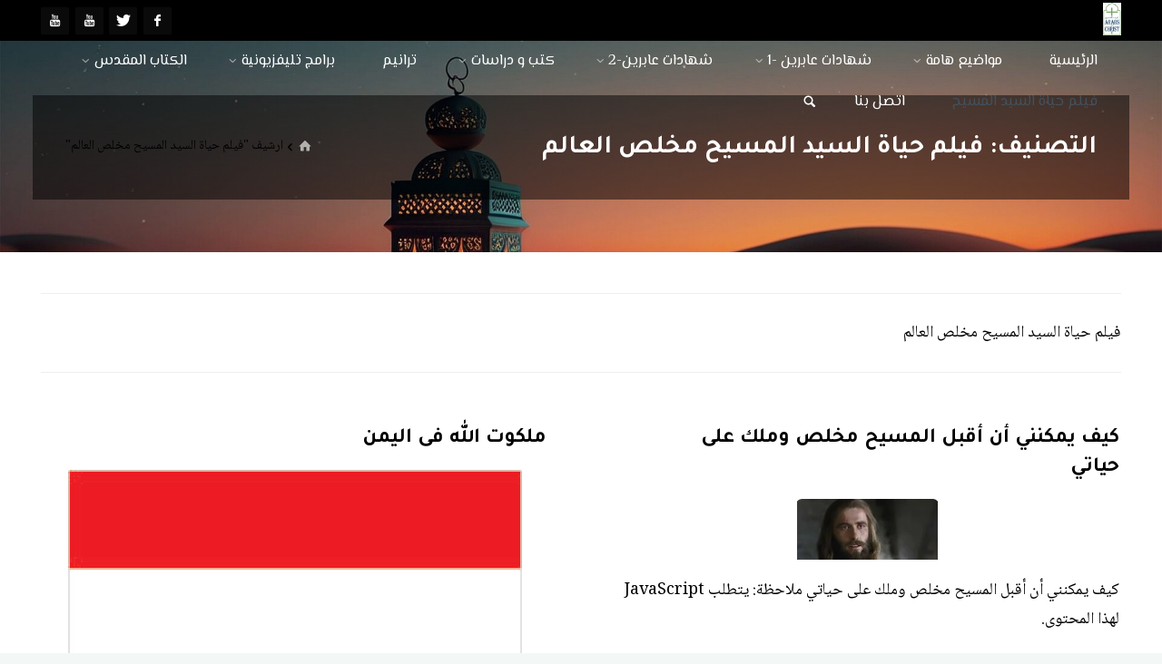

--- FILE ---
content_type: text/html; charset=UTF-8
request_url: https://arabsforchrist.com/category/jesus-film/
body_size: 19521
content:
<!DOCTYPE html>
<html dir="rtl" lang="ar">
<head>
<meta name="viewport" content="width=device-width, user-scalable=yes, initial-scale=1.0">
<meta http-equiv="X-UA-Compatible" content="IE=edge" /><meta charset="UTF-8">
<link rel="profile" href="http://gmpg.org/xfn/11">
<title>فيلم حياة السيد المسيح مخلص العالم &#8211; عرب للمسيح</title>
<meta name='robots' content='max-image-preview:large' />
<link rel='dns-prefetch' href='//fonts.googleapis.com' />
<link rel="alternate" type="application/rss+xml" title="عرب للمسيح &laquo; الخلاصة" href="https://arabsforchrist.com/feed/" />
<link rel="alternate" type="application/rss+xml" title="عرب للمسيح &laquo; خلاصة التعليقات" href="https://arabsforchrist.com/comments/feed/" />
<link rel="alternate" type="application/rss+xml" title="عرب للمسيح &laquo; فيلم حياة السيد المسيح مخلص العالم خلاصة التصنيف" href="https://arabsforchrist.com/category/jesus-film/feed/" />
		<!-- This site uses the Google Analytics by MonsterInsights plugin v9.10.1 - Using Analytics tracking - https://www.monsterinsights.com/ -->
		<!-- Note: MonsterInsights is not currently configured on this site. The site owner needs to authenticate with Google Analytics in the MonsterInsights settings panel. -->
					<!-- No tracking code set -->
				<!-- / Google Analytics by MonsterInsights -->
		<style id='wp-img-auto-sizes-contain-inline-css'>
img:is([sizes=auto i],[sizes^="auto," i]){contain-intrinsic-size:3000px 1500px}
/*# sourceURL=wp-img-auto-sizes-contain-inline-css */
</style>
<link rel='stylesheet' id='sby_styles-css' href='https://arabsforchrist.com/wp-content/plugins/youtube-feed-pro/css/sb-youtube.min.css?ver=1.4' media='all' />
<style id='wp-emoji-styles-inline-css'>

	img.wp-smiley, img.emoji {
		display: inline !important;
		border: none !important;
		box-shadow: none !important;
		height: 1em !important;
		width: 1em !important;
		margin: 0 0.07em !important;
		vertical-align: -0.1em !important;
		background: none !important;
		padding: 0 !important;
	}
/*# sourceURL=wp-emoji-styles-inline-css */
</style>
<style id='wp-block-library-inline-css'>
:root{--wp-block-synced-color:#7a00df;--wp-block-synced-color--rgb:122,0,223;--wp-bound-block-color:var(--wp-block-synced-color);--wp-editor-canvas-background:#ddd;--wp-admin-theme-color:#007cba;--wp-admin-theme-color--rgb:0,124,186;--wp-admin-theme-color-darker-10:#006ba1;--wp-admin-theme-color-darker-10--rgb:0,107,160.5;--wp-admin-theme-color-darker-20:#005a87;--wp-admin-theme-color-darker-20--rgb:0,90,135;--wp-admin-border-width-focus:2px}@media (min-resolution:192dpi){:root{--wp-admin-border-width-focus:1.5px}}.wp-element-button{cursor:pointer}:root .has-very-light-gray-background-color{background-color:#eee}:root .has-very-dark-gray-background-color{background-color:#313131}:root .has-very-light-gray-color{color:#eee}:root .has-very-dark-gray-color{color:#313131}:root .has-vivid-green-cyan-to-vivid-cyan-blue-gradient-background{background:linear-gradient(135deg,#00d084,#0693e3)}:root .has-purple-crush-gradient-background{background:linear-gradient(135deg,#34e2e4,#4721fb 50%,#ab1dfe)}:root .has-hazy-dawn-gradient-background{background:linear-gradient(135deg,#faaca8,#dad0ec)}:root .has-subdued-olive-gradient-background{background:linear-gradient(135deg,#fafae1,#67a671)}:root .has-atomic-cream-gradient-background{background:linear-gradient(135deg,#fdd79a,#004a59)}:root .has-nightshade-gradient-background{background:linear-gradient(135deg,#330968,#31cdcf)}:root .has-midnight-gradient-background{background:linear-gradient(135deg,#020381,#2874fc)}:root{--wp--preset--font-size--normal:16px;--wp--preset--font-size--huge:42px}.has-regular-font-size{font-size:1em}.has-larger-font-size{font-size:2.625em}.has-normal-font-size{font-size:var(--wp--preset--font-size--normal)}.has-huge-font-size{font-size:var(--wp--preset--font-size--huge)}.has-text-align-center{text-align:center}.has-text-align-left{text-align:left}.has-text-align-right{text-align:right}.has-fit-text{white-space:nowrap!important}#end-resizable-editor-section{display:none}.aligncenter{clear:both}.items-justified-left{justify-content:flex-start}.items-justified-center{justify-content:center}.items-justified-right{justify-content:flex-end}.items-justified-space-between{justify-content:space-between}.screen-reader-text{border:0;clip-path:inset(50%);height:1px;margin:-1px;overflow:hidden;padding:0;position:absolute;width:1px;word-wrap:normal!important}.screen-reader-text:focus{background-color:#ddd;clip-path:none;color:#444;display:block;font-size:1em;height:auto;left:5px;line-height:normal;padding:15px 23px 14px;text-decoration:none;top:5px;width:auto;z-index:100000}html :where(.has-border-color){border-style:solid}html :where([style*=border-top-color]){border-top-style:solid}html :where([style*=border-right-color]){border-right-style:solid}html :where([style*=border-bottom-color]){border-bottom-style:solid}html :where([style*=border-left-color]){border-left-style:solid}html :where([style*=border-width]){border-style:solid}html :where([style*=border-top-width]){border-top-style:solid}html :where([style*=border-right-width]){border-right-style:solid}html :where([style*=border-bottom-width]){border-bottom-style:solid}html :where([style*=border-left-width]){border-left-style:solid}html :where(img[class*=wp-image-]){height:auto;max-width:100%}:where(figure){margin:0 0 1em}html :where(.is-position-sticky){--wp-admin--admin-bar--position-offset:var(--wp-admin--admin-bar--height,0px)}@media screen and (max-width:600px){html :where(.is-position-sticky){--wp-admin--admin-bar--position-offset:0px}}

/*# sourceURL=wp-block-library-inline-css */
</style><style id='global-styles-inline-css'>
:root{--wp--preset--aspect-ratio--square: 1;--wp--preset--aspect-ratio--4-3: 4/3;--wp--preset--aspect-ratio--3-4: 3/4;--wp--preset--aspect-ratio--3-2: 3/2;--wp--preset--aspect-ratio--2-3: 2/3;--wp--preset--aspect-ratio--16-9: 16/9;--wp--preset--aspect-ratio--9-16: 9/16;--wp--preset--color--black: #000000;--wp--preset--color--cyan-bluish-gray: #abb8c3;--wp--preset--color--white: #ffffff;--wp--preset--color--pale-pink: #f78da7;--wp--preset--color--vivid-red: #cf2e2e;--wp--preset--color--luminous-vivid-orange: #ff6900;--wp--preset--color--luminous-vivid-amber: #fcb900;--wp--preset--color--light-green-cyan: #7bdcb5;--wp--preset--color--vivid-green-cyan: #00d084;--wp--preset--color--pale-cyan-blue: #8ed1fc;--wp--preset--color--vivid-cyan-blue: #0693e3;--wp--preset--color--vivid-purple: #9b51e0;--wp--preset--color--accent-1: #ffffff;--wp--preset--color--accent-2: #44505B;--wp--preset--color--headings: #000000;--wp--preset--color--sitetext: #000000;--wp--preset--color--sitebg: #FFFFFF;--wp--preset--gradient--vivid-cyan-blue-to-vivid-purple: linear-gradient(135deg,rgb(6,147,227) 0%,rgb(155,81,224) 100%);--wp--preset--gradient--light-green-cyan-to-vivid-green-cyan: linear-gradient(135deg,rgb(122,220,180) 0%,rgb(0,208,130) 100%);--wp--preset--gradient--luminous-vivid-amber-to-luminous-vivid-orange: linear-gradient(135deg,rgb(252,185,0) 0%,rgb(255,105,0) 100%);--wp--preset--gradient--luminous-vivid-orange-to-vivid-red: linear-gradient(135deg,rgb(255,105,0) 0%,rgb(207,46,46) 100%);--wp--preset--gradient--very-light-gray-to-cyan-bluish-gray: linear-gradient(135deg,rgb(238,238,238) 0%,rgb(169,184,195) 100%);--wp--preset--gradient--cool-to-warm-spectrum: linear-gradient(135deg,rgb(74,234,220) 0%,rgb(151,120,209) 20%,rgb(207,42,186) 40%,rgb(238,44,130) 60%,rgb(251,105,98) 80%,rgb(254,248,76) 100%);--wp--preset--gradient--blush-light-purple: linear-gradient(135deg,rgb(255,206,236) 0%,rgb(152,150,240) 100%);--wp--preset--gradient--blush-bordeaux: linear-gradient(135deg,rgb(254,205,165) 0%,rgb(254,45,45) 50%,rgb(107,0,62) 100%);--wp--preset--gradient--luminous-dusk: linear-gradient(135deg,rgb(255,203,112) 0%,rgb(199,81,192) 50%,rgb(65,88,208) 100%);--wp--preset--gradient--pale-ocean: linear-gradient(135deg,rgb(255,245,203) 0%,rgb(182,227,212) 50%,rgb(51,167,181) 100%);--wp--preset--gradient--electric-grass: linear-gradient(135deg,rgb(202,248,128) 0%,rgb(113,206,126) 100%);--wp--preset--gradient--midnight: linear-gradient(135deg,rgb(2,3,129) 0%,rgb(40,116,252) 100%);--wp--preset--font-size--small: 11px;--wp--preset--font-size--medium: 20px;--wp--preset--font-size--large: 28px;--wp--preset--font-size--x-large: 42px;--wp--preset--font-size--normal: 18px;--wp--preset--font-size--larger: 46px;--wp--preset--spacing--20: 0.44rem;--wp--preset--spacing--30: 0.67rem;--wp--preset--spacing--40: 1rem;--wp--preset--spacing--50: 1.5rem;--wp--preset--spacing--60: 2.25rem;--wp--preset--spacing--70: 3.38rem;--wp--preset--spacing--80: 5.06rem;--wp--preset--shadow--natural: 6px 6px 9px rgba(0, 0, 0, 0.2);--wp--preset--shadow--deep: 12px 12px 50px rgba(0, 0, 0, 0.4);--wp--preset--shadow--sharp: 6px 6px 0px rgba(0, 0, 0, 0.2);--wp--preset--shadow--outlined: 6px 6px 0px -3px rgb(255, 255, 255), 6px 6px rgb(0, 0, 0);--wp--preset--shadow--crisp: 6px 6px 0px rgb(0, 0, 0);}:where(.is-layout-flex){gap: 0.5em;}:where(.is-layout-grid){gap: 0.5em;}body .is-layout-flex{display: flex;}.is-layout-flex{flex-wrap: wrap;align-items: center;}.is-layout-flex > :is(*, div){margin: 0;}body .is-layout-grid{display: grid;}.is-layout-grid > :is(*, div){margin: 0;}:where(.wp-block-columns.is-layout-flex){gap: 2em;}:where(.wp-block-columns.is-layout-grid){gap: 2em;}:where(.wp-block-post-template.is-layout-flex){gap: 1.25em;}:where(.wp-block-post-template.is-layout-grid){gap: 1.25em;}.has-black-color{color: var(--wp--preset--color--black) !important;}.has-cyan-bluish-gray-color{color: var(--wp--preset--color--cyan-bluish-gray) !important;}.has-white-color{color: var(--wp--preset--color--white) !important;}.has-pale-pink-color{color: var(--wp--preset--color--pale-pink) !important;}.has-vivid-red-color{color: var(--wp--preset--color--vivid-red) !important;}.has-luminous-vivid-orange-color{color: var(--wp--preset--color--luminous-vivid-orange) !important;}.has-luminous-vivid-amber-color{color: var(--wp--preset--color--luminous-vivid-amber) !important;}.has-light-green-cyan-color{color: var(--wp--preset--color--light-green-cyan) !important;}.has-vivid-green-cyan-color{color: var(--wp--preset--color--vivid-green-cyan) !important;}.has-pale-cyan-blue-color{color: var(--wp--preset--color--pale-cyan-blue) !important;}.has-vivid-cyan-blue-color{color: var(--wp--preset--color--vivid-cyan-blue) !important;}.has-vivid-purple-color{color: var(--wp--preset--color--vivid-purple) !important;}.has-black-background-color{background-color: var(--wp--preset--color--black) !important;}.has-cyan-bluish-gray-background-color{background-color: var(--wp--preset--color--cyan-bluish-gray) !important;}.has-white-background-color{background-color: var(--wp--preset--color--white) !important;}.has-pale-pink-background-color{background-color: var(--wp--preset--color--pale-pink) !important;}.has-vivid-red-background-color{background-color: var(--wp--preset--color--vivid-red) !important;}.has-luminous-vivid-orange-background-color{background-color: var(--wp--preset--color--luminous-vivid-orange) !important;}.has-luminous-vivid-amber-background-color{background-color: var(--wp--preset--color--luminous-vivid-amber) !important;}.has-light-green-cyan-background-color{background-color: var(--wp--preset--color--light-green-cyan) !important;}.has-vivid-green-cyan-background-color{background-color: var(--wp--preset--color--vivid-green-cyan) !important;}.has-pale-cyan-blue-background-color{background-color: var(--wp--preset--color--pale-cyan-blue) !important;}.has-vivid-cyan-blue-background-color{background-color: var(--wp--preset--color--vivid-cyan-blue) !important;}.has-vivid-purple-background-color{background-color: var(--wp--preset--color--vivid-purple) !important;}.has-black-border-color{border-color: var(--wp--preset--color--black) !important;}.has-cyan-bluish-gray-border-color{border-color: var(--wp--preset--color--cyan-bluish-gray) !important;}.has-white-border-color{border-color: var(--wp--preset--color--white) !important;}.has-pale-pink-border-color{border-color: var(--wp--preset--color--pale-pink) !important;}.has-vivid-red-border-color{border-color: var(--wp--preset--color--vivid-red) !important;}.has-luminous-vivid-orange-border-color{border-color: var(--wp--preset--color--luminous-vivid-orange) !important;}.has-luminous-vivid-amber-border-color{border-color: var(--wp--preset--color--luminous-vivid-amber) !important;}.has-light-green-cyan-border-color{border-color: var(--wp--preset--color--light-green-cyan) !important;}.has-vivid-green-cyan-border-color{border-color: var(--wp--preset--color--vivid-green-cyan) !important;}.has-pale-cyan-blue-border-color{border-color: var(--wp--preset--color--pale-cyan-blue) !important;}.has-vivid-cyan-blue-border-color{border-color: var(--wp--preset--color--vivid-cyan-blue) !important;}.has-vivid-purple-border-color{border-color: var(--wp--preset--color--vivid-purple) !important;}.has-vivid-cyan-blue-to-vivid-purple-gradient-background{background: var(--wp--preset--gradient--vivid-cyan-blue-to-vivid-purple) !important;}.has-light-green-cyan-to-vivid-green-cyan-gradient-background{background: var(--wp--preset--gradient--light-green-cyan-to-vivid-green-cyan) !important;}.has-luminous-vivid-amber-to-luminous-vivid-orange-gradient-background{background: var(--wp--preset--gradient--luminous-vivid-amber-to-luminous-vivid-orange) !important;}.has-luminous-vivid-orange-to-vivid-red-gradient-background{background: var(--wp--preset--gradient--luminous-vivid-orange-to-vivid-red) !important;}.has-very-light-gray-to-cyan-bluish-gray-gradient-background{background: var(--wp--preset--gradient--very-light-gray-to-cyan-bluish-gray) !important;}.has-cool-to-warm-spectrum-gradient-background{background: var(--wp--preset--gradient--cool-to-warm-spectrum) !important;}.has-blush-light-purple-gradient-background{background: var(--wp--preset--gradient--blush-light-purple) !important;}.has-blush-bordeaux-gradient-background{background: var(--wp--preset--gradient--blush-bordeaux) !important;}.has-luminous-dusk-gradient-background{background: var(--wp--preset--gradient--luminous-dusk) !important;}.has-pale-ocean-gradient-background{background: var(--wp--preset--gradient--pale-ocean) !important;}.has-electric-grass-gradient-background{background: var(--wp--preset--gradient--electric-grass) !important;}.has-midnight-gradient-background{background: var(--wp--preset--gradient--midnight) !important;}.has-small-font-size{font-size: var(--wp--preset--font-size--small) !important;}.has-medium-font-size{font-size: var(--wp--preset--font-size--medium) !important;}.has-large-font-size{font-size: var(--wp--preset--font-size--large) !important;}.has-x-large-font-size{font-size: var(--wp--preset--font-size--x-large) !important;}
/*# sourceURL=global-styles-inline-css */
</style>

<style id='classic-theme-styles-inline-css'>
/*! This file is auto-generated */
.wp-block-button__link{color:#fff;background-color:#32373c;border-radius:9999px;box-shadow:none;text-decoration:none;padding:calc(.667em + 2px) calc(1.333em + 2px);font-size:1.125em}.wp-block-file__button{background:#32373c;color:#fff;text-decoration:none}
/*# sourceURL=/wp-includes/css/classic-themes.min.css */
</style>
<link rel='stylesheet' id='audioigniter-css' href='https://arabsforchrist.com/wp-content/plugins/audioigniter/player/build/style.css?ver=2.0.2' media='all' />
<link rel='stylesheet' id='kahuna-themefonts-css' href='https://arabsforchrist.com/wp-content/themes/afc/resources/fonts/fontfaces.css?ver=1.6.2' media='all' />
<link rel='stylesheet' id='kahuna-googlefonts-css' href='//fonts.googleapis.com/css?family=Noto+Naskh+Arabic%3A%7CSource+Sans+Pro%3A%7CPoppins%3A%7CEl+Messiri%3A%7CTajawal%3A%7CNoto+Naskh+Arabic%3A100%2C200%2C300%2C400%2C500%2C600%2C700%2C800%2C900%7CSource+Sans+Pro%3A100%2C200%2C300%2C400%2C500%2C600%2C700%2C800%2C900%7CPoppins%3A900%7CEl+Messiri%3A400%7CSource+Sans+Pro%3A400%7CPoppins%3A700%7CTajawal%3A700&#038;ver=1.6.2' media='all' />
<link rel='stylesheet' id='kahuna-main-css' href='https://arabsforchrist.com/wp-content/themes/afc/style.css?ver=1.6.2' media='all' />
<style id='kahuna-main-inline-css'>
 body:not(.kahuna-landing-page) #container, #site-header-main-inside, #colophon-inside, .footer-inside, #breadcrumbs-container-inside, #header-page-title { margin: 0 auto; max-width: 1920px; } body:not(.kahuna-landing-page) #container { max-width: calc( 1920px - 4em ); } #site-header-main { left: 0; right: 0; } #primary { width: 320px; } #secondary { width: 380px; } #container.one-column .main { width: 100%; } #container.two-columns-right #secondary { float: right; } #container.two-columns-right .main, .two-columns-right #breadcrumbs { width: calc( 100% - 380px ); float: left; } #container.two-columns-left #primary { float: left; } #container.two-columns-left .main, .two-columns-left #breadcrumbs { width: calc( 100% - 320px ); float: right; } #container.three-columns-right #primary, #container.three-columns-left #primary, #container.three-columns-sided #primary { float: left; } #container.three-columns-right #secondary, #container.three-columns-left #secondary, #container.three-columns-sided #secondary { float: left; } #container.three-columns-right #primary, #container.three-columns-left #secondary { margin-left: 0%; margin-right: 0%; } #container.three-columns-right .main, .three-columns-right #breadcrumbs { width: calc( 100% - 700px ); float: left; } #container.three-columns-left .main, .three-columns-left #breadcrumbs { width: calc( 100% - 700px ); float: right; } #container.three-columns-sided #secondary { float: right; } #container.three-columns-sided .main, .three-columns-sided #breadcrumbs { width: calc( 100% - 700px ); float: right; } .three-columns-sided #breadcrumbs { margin: 0 calc( 0% + 380px ) 0 -1920px; } #site-text { clip: rect(1px, 1px, 1px, 1px); height: 1px; overflow: hidden; position: absolute !important; width: 1px; word-wrap: normal !important; } html { font-family: 'Noto Naskh Arabic'; font-size: 18px; font-weight: 400; line-height: 1.8; } #site-title { font-family: Poppins; font-size: 150%; font-weight: 900; } #access ul li a { font-family: 'El Messiri'; font-size: 90%; font-weight: 400; } .widget-title { font-family: Poppins; font-size: 100%; font-weight: 700; } .widget-container { font-family: Source Sans Pro; font-size: 100%; font-weight: 400; } .entry-title, .page-title { font-family: 'Tajawal'; font-size: 160%; font-weight: 700; } .entry-meta > span { font-family: Source Sans Pro; font-weight: 400; } /*.post-thumbnail-container*/ .entry-meta > span { font-size: 90%; } .page-link, .pagination, .author-info .author-link, .comment .reply a, .comment-meta, .byline { font-family: Source Sans Pro; } .content-masonry .entry-title { font-size: 128%; } h1 { font-size: 2.33em; } h2 { font-size: 2.06em; } h3 { font-size: 1.79em; } h4 { font-size: 1.52em; } h5 { font-size: 1.25em; } h6 { font-size: 0.98em; } h1, h2, h3, h4, h5, h6 { font-family: 'Tajawal'; font-weight: 700; } body { color: #000000; background-color: #F3F7f5; } .lp-staticslider .staticslider-caption-title, .seriousslider.seriousslider-theme .seriousslider-caption-title, .lp-staticslider .staticslider-caption-text, .seriousslider.seriousslider-theme .seriousslider-caption-text, .lp-staticslider .staticslider-caption-text a { color: #000000; } #site-header-main, #site-header-main.header-fixed #site-header-main-inside, #access ul ul, .menu-search-animated .searchform input[type="search"], #access .menu-search-animated .searchform, #access::after, .kahuna-over-menu .header-fixed#site-header-main, .kahuna-over-menu .header-fixed#site-header-main #access:after { background-color: #000000; } #site-header-main { border-bottom-color: rgba(0,0,0,.05); } .kahuna-over-menu .header-fixed#site-header-main #site-title a { color: #ffffff; } #access > div > ul > li, #access > div > ul > li > a, .kahuna-over-menu .header-fixed#site-header-main #access > div > ul > li:not([class*='current']), .kahuna-over-menu .header-fixed#site-header-main #access > div > ul > li:not([class*='current']) > a, .kahuna-over-menu .header-fixed#site-header-main #sheader.socials a::before, #sheader.socials a::before, #access .menu-search-animated .searchform input[type="search"], #mobile-menu { color: #ffffff; } .kahuna-over-menu .header-fixed#site-header-main #sheader.socials a:hover::before, #sheader.socials a:hover::before { color: #000000; } #access ul.sub-menu li a, #access ul.children li a { color: #000000; } #access ul.sub-menu li a, #access ul.children li a { background-color: #ffffff; } #access > div > ul > li:hover > a, #access > div > ul > li a:hover, #access > div > ul > li:hover, .kahuna-over-menu .header-fixed#site-header-main #access > div > ul > li > a:hover, .kahuna-over-menu .header-fixed#site-header-main #access > div > ul > li:hover { color: #ffffff; } #access > div > ul > li > a > span::before, #site-title::before { background-color: #ffffff; } #site-title a:hover { color: #ffffff; } #access > div > ul > li.current_page_item > a, #access > div > ul > li.current-menu-item > a, #access > div > ul > li.current_page_ancestor > a, #access > div > ul > li.current-menu-ancestor > a, #access .sub-menu, #access .children, .kahuna-over-menu .header-fixed#site-header-main #access > div > ul > li > a { color: #44505B; } #access ul.children > li.current_page_item > a, #access ul.sub-menu > li.current-menu-item > a, #access ul.children > li.current_page_ancestor > a, #access ul.sub-menu > li.current-menu-ancestor > a { color: #44505B; } #access .sub-menu li:not(:last-child) span, #access .children li:not(:last-child) span { border-bottom: 1px solid #eeeeee; } .searchform .searchsubmit { color: #000000; } body:not(.kahuna-landing-page) article.hentry, body:not(.kahuna-landing-page) .main, body.kahuna-boxed-layout:not(.kahuna-landing-page) #container { background-color: #FFFFFF; } .pagination a, .pagination span { border-color: #eeeeee; } .page-link a, .page-link span em { background-color: #eeeeee; } .pagination a:hover, .pagination span:hover, .page-link a:hover, .page-link span em:hover { background-color: #eeeeee; } .post-thumbnail-container .featured-image-meta, #header-page-title-inside, .lp-staticslider .staticslider-caption-text span, .seriousslider.seriousslider-theme .seriousslider-caption-text span { background-color: rgba(0,0,0, 0.5); } .lp-staticslider .staticslider-caption-title span, .seriousslider.seriousslider-theme .seriousslider-caption-title span { background-color: rgba(255,255,255, 0.5); } .post-thumbnail-container .featured-image-link::before { background-color: #ffffff; } #header-page-title .entry-meta .bl_categ a { background-color: #ffffff; } #header-page-title .entry-meta .bl_categ a:hover { background-color: #ffffff; } .widget-title span { border-bottom-color: #ffffff; } #colophon, #footer { background-color: #1E2C35; color: #BBBBBB; } #colophon { border-top: 5px solid #414f58 } #footer-bottom { background: #192730; } .entry-title a:active, .entry-title a:hover { color: #ffffff; } .entry-title a:hover { border-top-color: #ffffff; } span.entry-format { color: #ffffff; } .entry-content blockquote::before, .entry-content blockquote::after { color: rgba(0,0,0,0.2); } .entry-content h5, .entry-content h6, .lp-text-content h5, .lp-text-content h6 { color: #44505B; } .entry-content h1, .entry-content h2, .entry-content h3, .entry-content h4, .lp-text-content h1, .lp-text-content h2, .lp-text-content h3, .lp-text-content h4 { color: #000000; } a { color: #ffffff; } a:hover, .entry-meta span a:hover, .comments-link a:hover { color: #44505B; } .entry-meta > span.comments-link { top: 0.8em; } .socials a:before { color: #ffffff; } #sheader.socials a:before { background-color: #0a0a0a; } #sfooter.socials a:before, .widget_cryout_socials .socials a:before { background-color: #28363f; } .sidey .socials a:before { background-color: #FFFFFF; } #sheader.socials a:hover:before { background-color: #ffffff; color: #000000; } #sfooter.socials a:hover:before, .widget_cryout_socials .socials a:hover:before { background-color: #ffffff; color: #1E2C35; } .sidey a:hover:before { background-color: #ffffff; color: #FFFFFF; } .kahuna-normalizedtags #content .tagcloud a { color: #FFFFFF; background-color: #ffffff; } .kahuna-normalizedtags #content .tagcloud a:hover { background-color: #44505B; } #nav-fixed i, #nav-fixed a + a { background-color: rgba(215,215,215,0.8); } #nav-fixed a:hover i, #nav-fixed a:hover + a, #nav-fixed a + a:hover { background-color: rgba(255,255,255,0.8); } #nav-fixed i, #nav-fixed span { color: #FFFFFF; } a#toTop { color: #ffffff; border-color: #ffffff; } a#toTop:hover { background-color: #ffffff; color: #F3F7f5; border-color: #ffffff; } @media (max-width: 800px) { .cryout #footer-bottom .footer-inside { padding-top: 2.5em; } .cryout .footer-inside a#toTop {background-color: #ffffff; color: #F3F7f5;} .cryout .footer-inside a#toTop:hover { opacity: 0.8;} } a.continue-reading-link, .continue-reading-link::after { background-color:#ffffff; color: #FFFFFF; } .entry-meta .icon-metas:before { color: #000000; } .kahuna-caption-one .main .wp-caption .wp-caption-text { border-bottom-color: #eeeeee; } .kahuna-caption-two .main .wp-caption .wp-caption-text { background-color: #f5f5f5; } .kahuna-image-one .entry-content img[class*="align"], .kahuna-image-one .entry-summary img[class*="align"], .kahuna-image-two .entry-content img[class*='align'], .kahuna-image-two .entry-summary img[class*='align'] { border-color: #eeeeee; } .kahuna-image-five .entry-content img[class*='align'], .kahuna-image-five .entry-summary img[class*='align'] { border-color: #ffffff; } /* diffs */ span.edit-link a.post-edit-link, span.edit-link a.post-edit-link:hover, span.edit-link .icon-edit:before { color: #000000; } .searchform { border-color: #ebebeb; } #breadcrumbs-container { background-color: #f8f8f8; } .entry-meta span, .entry-meta a, .entry-utility span, .entry-utility a, .entry-meta time, #breadcrumbs-nav, #header-page-title .byline, .footermenu ul li span.sep { color: #000000; } .footermenu ul li a:hover { color: #ffffff; } .footermenu ul li a::after { background: #ffffff; } #breadcrumbs-nav a { color: #000000; } .entry-meta span.entry-sticky { background-color: #000000; color: #FFFFFF; } #commentform { } code, #nav-below .nav-previous a:before, #nav-below .nav-next a:before { background-color: #eeeeee; } pre, .comment-author { border-color: #eeeeee; } pre { background-color: #f8f8f8; } .commentlist .comment-body, .commentlist .pingback { background-color: #f5f5f5; } .commentlist .comment-body::after { border-top-color: #f5f5f5; } article .author-info { border-color: #eeeeee; } .page-header.pad-container { border-color: #eeeeee; } .comment-meta a { color: #000000; } .commentlist .reply a { color: #000000; } .commentlist .reply a:hover { border-bottom-color: #ffffff; } select, input[type], textarea { color: #000000; border-color: #e9e9e9; } .searchform input[type="search"], .searchform input[type="search"]:hover, .searchform input[type="search"]:focus { background-color: #FFFFFF; } input[type]:hover, textarea:hover, select:hover, input[type]:focus, textarea:focus, select:focus { background: #f5f5f5; } button, input[type="button"], input[type="submit"], input[type="reset"] { background-color: #ffffff; color: #FFFFFF; } button:hover, input[type="button"]:hover, input[type="submit"]:hover, input[type="reset"]:hover { background-color: #44505B; } hr { background-color: #f0f0f0; } /* gutenberg */ .wp-block-image.alignwide { margin-left: calc( ( 0% + 2.5em ) * -1 ); margin-right: calc( ( 0% + 2.5em ) * -1 ); } .wp-block-image.alignwide img { width: calc( 100% + 5em ); max-width: calc( 100% + 5em ); } .has-accent-1-color, .has-accent-1-color:hover { color: #ffffff; } .has-accent-2-color, .has-accent-2-color:hover { color: #44505B; } .has-headings-color, .has-headings-color:hover { color: #000000; } .has-sitetext-color, .has-sitetext-color:hover { color: #000000; } .has-sitebg-color, .has-sitebg-color:hover { color: #FFFFFF; } .has-accent-1-background-color { background-color: #ffffff; } .has-accent-2-background-color { background-color: #44505B; } .has-headings-background-color { background-color: #000000; } .has-sitetext-background-color { background-color: #000000; } .has-sitebg-background-color { background-color: #FFFFFF; } .has-small-font-size { font-size: 11px; } .has-regular-font-size { font-size: 18px; } .has-large-font-size { font-size: 28px; } .has-larger-font-size { font-size: 46px; } .has-huge-font-size { font-size: 46px; } /* woocommerce */ .woocommerce-page #respond input#submit.alt, .woocommerce a.button.alt, .woocommerce-page button.button.alt, .woocommerce input.button.alt, .woocommerce #respond input#submit, .woocommerce a.button, .woocommerce button.button, .woocommerce input.button { background-color: #ffffff; color: #FFFFFF; line-height: 1.8; } .woocommerce #respond input#submit:hover, .woocommerce a.button:hover, .woocommerce button.button:hover, .woocommerce input.button:hover { background-color: #ffffff; color: #FFFFFF;} .woocommerce-page #respond input#submit.alt, .woocommerce a.button.alt, .woocommerce-page button.button.alt, .woocommerce input.button.alt { background-color: #44505B; color: #FFFFFF; line-height: 1.8; } .woocommerce-page #respond input#submit.alt:hover, .woocommerce a.button.alt:hover, .woocommerce-page button.button.alt:hover, .woocommerce input.button.alt:hover { background-color: #222e39; color: #FFFFFF;} .woocommerce div.product .woocommerce-tabs ul.tabs li.active { border-bottom-color: #FFFFFF; } .woocommerce #respond input#submit.alt.disabled, .woocommerce #respond input#submit.alt.disabled:hover, .woocommerce #respond input#submit.alt:disabled, .woocommerce #respond input#submit.alt:disabled:hover, .woocommerce #respond input#submit.alt[disabled]:disabled, .woocommerce #respond input#submit.alt[disabled]:disabled:hover, .woocommerce a.button.alt.disabled, .woocommerce a.button.alt.disabled:hover, .woocommerce a.button.alt:disabled, .woocommerce a.button.alt:disabled:hover, .woocommerce a.button.alt[disabled]:disabled, .woocommerce a.button.alt[disabled]:disabled:hover, .woocommerce button.button.alt.disabled, .woocommerce button.button.alt.disabled:hover, .woocommerce button.button.alt:disabled, .woocommerce button.button.alt:disabled:hover, .woocommerce button.button.alt[disabled]:disabled, .woocommerce button.button.alt[disabled]:disabled:hover, .woocommerce input.button.alt.disabled, .woocommerce input.button.alt.disabled:hover, .woocommerce input.button.alt:disabled, .woocommerce input.button.alt:disabled:hover, .woocommerce input.button.alt[disabled]:disabled, .woocommerce input.button.alt[disabled]:disabled:hover { background-color: #44505B; } .woocommerce ul.products li.product .price, .woocommerce div.product p.price, .woocommerce div.product span.price { color: #000000 } #add_payment_method #payment, .woocommerce-cart #payment, .woocommerce-checkout #payment { background: #f5f5f5; } .woocommerce .main .page-title { /*font-size: -0.004em; */ } /* mobile menu */ nav#mobile-menu { background-color: #000000; } #mobile-nav .searchform input[type="search"]{ background-color: #111111; border-color: rgba(0,0,0,0.15); } nav#mobile-menu ul li.menu-burger { background-color: #080808 } .main .entry-content, .main .entry-summary { text-align: inherit; } .main p, .main ul, .main ol, .main dd, .main pre, .main hr { margin-bottom: 1em; } .main .entry-content p { text-indent: 0em; } .main a.post-featured-image { background-position: center center; } #header-widget-area { width: 25%; right: 10px; } .kahuna-stripped-table .main thead th, .kahuna-bordered-table .main thead th, .kahuna-stripped-table .main td, .kahuna-stripped-table .main th, .kahuna-bordered-table .main th, .kahuna-bordered-table .main td { border-color: #e9e9e9; } .kahuna-clean-table .main th, .kahuna-stripped-table .main tr:nth-child(even) td, .kahuna-stripped-table .main tr:nth-child(even) th { background-color: #f6f6f6; } .kahuna-cropped-featured .main .post-thumbnail-container { height: 350px; } .kahuna-responsive-featured .main .post-thumbnail-container { max-height: 350px; height: auto; } article.hentry .article-inner, #content-masonry article.hentry .article-inner { padding: 0%; } #site-header-main { height:45px; } #access .menu-search-animated .searchform { height: 44px; line-height: 44px; } .menu-search-animated, #sheader-container, .identity, #nav-toggle { height:45px; line-height:45px; } #access div > ul > li > a { line-height:45px; } #branding { height:45px; } .kahuna-responsive-headerimage #masthead #header-image-main-inside { max-height: 310px; } .kahuna-cropped-headerimage #masthead #header-image-main-inside { height: 310px; } #masthead #site-header-main { position: fixed; } .kahuna-fixed-menu #header-image-main { margin-top: 45px; } @media (max-width: 640px) { #header-page-title .entry-title { font-size: 140%; } } .lp-staticslider .staticslider-caption, .seriousslider.seriousslider-theme .seriousslider-caption, .kahuna-landing-page .lp-blocks-inside, .kahuna-landing-page .lp-boxes-inside, .kahuna-landing-page .lp-text-inside, .kahuna-landing-page .lp-posts-inside, .kahuna-landing-page .lp-page-inside, .kahuna-landing-page .lp-section-header, .kahuna-landing-page .content-widget { max-width: 1920px; } .kahuna-landing-page .content-widget { margin: 0 auto; } .lp-staticslider { max-height: calc(100vh - 45px); } a.staticslider-button:nth-child(2n+1), .seriousslider-theme .seriousslider-caption-buttons a:nth-child(2n+1) { background-color: #ffffff; color: #FFFFFF; border-color: #e6e6e6; } .staticslider-button:nth-child(2n+1):hover, .seriousslider-theme .seriousslider-caption-buttons a:nth-child(2n+1):hover { background-color: #e6e6e6; } a.staticslider-button:nth-child(2n), .seriousslider-theme .seriousslider-caption-buttons a:nth-child(2n) { color: #44505B; background-color: #FFFFFF; border-color: #e6e6e6; } a.staticslider-button:nth-child(2n):hover, .seriousslider-theme .seriousslider-caption-buttons a:nth-child(2n):hover { background-color: #e6e6e6; } .lp-block { background: #FFFFFF; } .lp-block:hover { box-shadow: 0 0 20px rgba(0,0,0, 0.15); } .lp-block i[class^=blicon]::before { color: #FFFFFF; border-color: #f0f0f0; background-color: #ffffff; } .lp-block:hover i::before { background-color: #f0f0f0; } .lp-block i:after { background-color: #ffffff; } .lp-block:hover i:after { background-color: #44505B; } .lp-block-text, .lp-boxes-static .lp-box-text, .lp-section-desc { color: #000000; } .lp-blocks { background-color: #EEEFF0; } .lp-boxes { background-color: #ECEFF2; } .lp-text { background-color: #F7F8F9; } .lp-boxes-static .lp-box:hover { box-shadow: 0 0 20px rgba(0,0,0, 0.15); } .lp-boxes-static .lp-box-image::after { background-color: #ffffff; } .lp-boxes-static .lp-box-image .box-overlay { background-color: #ffffff; } .lp-box-titlelink:hover { color: #ffffff; } .lp-boxes-1 .lp-box .lp-box-image { height: 350px; } .lp-boxes-2 .lp-box .lp-box-image { height: 400px; } .lp-box-readmore:hover { color: #ffffff; } #lp-posts, #lp-page { background-color: #FFF; } .lpbox-rnd1 { background-color: #b5b8bb; } .lpbox-rnd2 { background-color: #b0b3b6; } .lpbox-rnd3 { background-color: #abaeb1; } .lpbox-rnd4 { background-color: #a6a9ac; } .lpbox-rnd5 { background-color: #a1a4a7; } .lpbox-rnd6 { background-color: #9c9fa2; } .lpbox-rnd7 { background-color: #979a9d; } .lpbox-rnd8 { background-color: #929598; } 
/*# sourceURL=kahuna-main-inline-css */
</style>
<link rel='stylesheet' id='kahuna-rtl-css' href='https://arabsforchrist.com/wp-content/themes/afc/resources/styles/rtl.css?ver=1.6.2' media='all' />
<link rel='stylesheet' id='cryout-serious-slider-style-css' href='https://arabsforchrist.com/wp-content/plugins/cryout-serious-slider/resources/style.css?ver=1.2.7' media='all' />
<script src="https://arabsforchrist.com/wp-includes/js/jquery/jquery.min.js?ver=3.7.1" id="jquery-core-js"></script>
<script src="https://arabsforchrist.com/wp-includes/js/jquery/jquery-migrate.min.js?ver=3.4.1" id="jquery-migrate-js"></script>
<script src="https://arabsforchrist.com/wp-content/plugins/cryout-serious-slider/resources/jquery.mobile.custom.min.js?ver=1.2.7" id="cryout-serious-slider-jquerymobile-js"></script>
<script src="https://arabsforchrist.com/wp-content/plugins/cryout-serious-slider/resources/slider.js?ver=1.2.7" id="cryout-serious-slider-script-js"></script>
<link rel="https://api.w.org/" href="https://arabsforchrist.com/wp-json/" /><link rel="alternate" title="JSON" type="application/json" href="https://arabsforchrist.com/wp-json/wp/v2/categories/37" /><link rel="EditURI" type="application/rsd+xml" title="RSD" href="https://arabsforchrist.com/xmlrpc.php?rsd" />
<meta name="generator" content="WordPress 6.9" />
<style>.recentcomments a{display:inline !important;padding:0 !important;margin:0 !important;}</style><link rel="icon" href="https://arabsforchrist.com/wp-content/uploads/2021/10/favico.png" sizes="32x32" />
<link rel="icon" href="https://arabsforchrist.com/wp-content/uploads/2021/10/favico.png" sizes="192x192" />
<link rel="apple-touch-icon" href="https://arabsforchrist.com/wp-content/uploads/2021/10/favico.png" />
<meta name="msapplication-TileImage" content="https://arabsforchrist.com/wp-content/uploads/2021/10/favico.png" />
<!-- Google tag (gtag.js) -->
<script async src="https://www.googletagmanager.com/gtag/js?id=G-T1XNFK6HWY"></script>
<script>
  window.dataLayer = window.dataLayer || [];
  function gtag(){dataLayer.push(arguments);}
  gtag('js', new Date());

  gtag('config', 'G-T1XNFK6HWY');
</script>
	
<!-- Google tag (gtag.js) -->
<script async src="https://www.googletagmanager.com/gtag/js?id=AW-11373247537">
</script>
<script>
  window.dataLayer = window.dataLayer || [];
  function gtag(){dataLayer.push(arguments);}
  gtag('js', new Date());

  gtag('config', 'AW-11373247537');
</script>


<link rel='stylesheet' id='dashicons-css' href='https://arabsforchrist.com/wp-includes/css/dashicons.min.css?ver=6.9' media='all' />
<link rel='stylesheet' id='nf-display-css' href='https://arabsforchrist.com/wp-content/plugins/ninja-forms/assets/css/display-opinions-light.css?ver=6.9' media='all' />
<link rel='stylesheet' id='nf-font-awesome-css' href='https://arabsforchrist.com/wp-content/plugins/ninja-forms/assets/css/font-awesome.min.css?ver=6.9' media='all' />
</head>

<body class="rtl archive category category-jesus-film category-37 wp-custom-logo wp-embed-responsive wp-theme-afc kahuna-image-none kahuna-caption-one kahuna-totop-normal kahuna-stripped-table kahuna-fixed-menu kahuna-menu-right kahuna-responsive-headerimage kahuna-responsive-featured kahuna-magazine-two kahuna-magazine-layout kahuna-comment-placeholder kahuna-header-titles kahuna-normalizedtags kahuna-article-animation-zoomIn" itemscope itemtype="http://schema.org/WebPage">
			<a class="skip-link screen-reader-text" href="#main" title="Skip to content"> Skip to content </a>
			<div id="site-wrapper">
	<header id="masthead" class="cryout"  itemscope itemtype="http://schema.org/WPHeader">

		<div id="site-header-main">
			<div id="site-header-main-inside">

								<nav id="mobile-menu">
					<div><ul id="mobile-nav" class=""><li id="menu-item-186" class="menu-item menu-item-type-custom menu-item-object-custom menu-item-home menu-item-186"><a href="https://arabsforchrist.com"><span>الرئيسية</span></a></li>
<li id="menu-item-189" class="menu-item menu-item-type-taxonomy menu-item-object-category menu-item-has-children menu-item-189"><a href="https://arabsforchrist.com/category/discussion/"><span>مواضيع هامة</span></a>
<ul class="sub-menu">
	<li id="menu-item-197" class="menu-item menu-item-type-taxonomy menu-item-object-category menu-item-197"><a href="https://arabsforchrist.com/category/discussion/was-the-bible-corrupted/"><span>كتابكم محرف</span></a></li>
	<li id="menu-item-199" class="menu-item menu-item-type-taxonomy menu-item-object-category menu-item-199"><a href="https://arabsforchrist.com/category/discussion/is-god-incarnate/"><span>هل تجسد الله؟</span></a></li>
	<li id="menu-item-196" class="menu-item menu-item-type-taxonomy menu-item-object-category menu-item-196"><a href="https://arabsforchrist.com/category/discussion/is-god-one-or-one-in-trinity/"><span>اله واحد ام ثلاثه</span></a></li>
	<li id="menu-item-198" class="menu-item menu-item-type-taxonomy menu-item-object-category menu-item-198"><a href="https://arabsforchrist.com/category/discussion/who-is-the-christ/"><span>من هو المسيح</span></a></li>
	<li id="menu-item-195" class="menu-item menu-item-type-taxonomy menu-item-object-category menu-item-195"><a href="https://arabsforchrist.com/category/discussion/the-cross/"><span>الصليب</span></a></li>
	<li id="menu-item-2675" class="menu-item menu-item-type-taxonomy menu-item-object-category menu-item-2675"><a href="https://arabsforchrist.com/category/discussion/christ-resurrection/"><span>قيامة المسيح من الموت</span></a></li>
</ul>
</li>
<li id="menu-item-200" class="menu-item menu-item-type-taxonomy menu-item-object-category menu-item-has-children menu-item-200"><a href="https://arabsforchrist.com/category/testimonials/"><span>شهادات عابرين -1</span></a>
<ul class="sub-menu">
	<li id="menu-item-1740" class="menu-item menu-item-type-taxonomy menu-item-object-category menu-item-1740"><a href="https://arabsforchrist.com/category/testimonials/testimonials-algeria/"><span>شهادات من الجزائر</span></a></li>
	<li id="menu-item-1768" class="menu-item menu-item-type-taxonomy menu-item-object-category menu-item-1768"><a href="https://arabsforchrist.com/category/testimonials/testimonies-bahrain/"><span>شهادات من البحرين</span></a></li>
	<li id="menu-item-1790" class="menu-item menu-item-type-taxonomy menu-item-object-category menu-item-1790"><a href="https://arabsforchrist.com/category/testimonials/testimonies-egypt/"><span>شهادات من مصر</span></a></li>
	<li id="menu-item-1781" class="menu-item menu-item-type-taxonomy menu-item-object-category menu-item-1781"><a href="https://arabsforchrist.com/category/testimonials/testimonies-iraq/"><span>شهادات من العراق</span></a></li>
	<li id="menu-item-1868" class="menu-item menu-item-type-taxonomy menu-item-object-category menu-item-1868"><a href="https://arabsforchrist.com/category/testimonials/testimonies-kurdistan-iraq/"><span>شهادات من كردستان &#8211; العراق</span></a></li>
	<li id="menu-item-1894" class="menu-item menu-item-type-taxonomy menu-item-object-category menu-item-1894"><a href="https://arabsforchrist.com/category/testimonials/testimonies-jordan/"><span>شهادات من الأردن</span></a></li>
	<li id="menu-item-1774" class="menu-item menu-item-type-taxonomy menu-item-object-category menu-item-1774"><a href="https://arabsforchrist.com/category/testimonials/testimonies-kuwait/"><span>شهادات من الكويت</span></a></li>
	<li id="menu-item-1794" class="menu-item menu-item-type-taxonomy menu-item-object-category menu-item-1794"><a href="https://arabsforchrist.com/category/testimonials/testimonies-lebanon/"><span>شهادات من لبنان</span></a></li>
	<li id="menu-item-1769" class="menu-item menu-item-type-taxonomy menu-item-object-category menu-item-1769"><a href="https://arabsforchrist.com/category/testimonials/testimonies-libya/"><span>شهادات من ليبيا</span></a></li>
	<li id="menu-item-1810" class="menu-item menu-item-type-taxonomy menu-item-object-category menu-item-1810"><a href="https://arabsforchrist.com/category/testimonials/testimonies-morocco/"><span>شهادات من المغرب</span></a></li>
	<li id="menu-item-2356" class="menu-item menu-item-type-taxonomy menu-item-object-category menu-item-2356"><a href="https://arabsforchrist.com/category/testimonials/testimonies-palestine/"><span>شهادات من فلسطين</span></a></li>
	<li id="menu-item-1893" class="menu-item menu-item-type-taxonomy menu-item-object-category menu-item-1893"><a href="https://arabsforchrist.com/category/testimonials/testimonies-saudiarabia/"><span>شهادات من السعودية</span></a></li>
	<li id="menu-item-1883" class="menu-item menu-item-type-taxonomy menu-item-object-category menu-item-1883"><a href="https://arabsforchrist.com/category/testimonials/testimonies-sudan/"><span>شهادات من السودان</span></a></li>
	<li id="menu-item-1785" class="menu-item menu-item-type-taxonomy menu-item-object-category menu-item-1785"><a href="https://arabsforchrist.com/category/testimonials/testimonies-tunisia/"><span>شهادات من تونس</span></a></li>
	<li id="menu-item-1899" class="menu-item menu-item-type-taxonomy menu-item-object-category menu-item-1899"><a href="https://arabsforchrist.com/category/testimonials/testimonies-syria/"><span>شهادات من سوريا</span></a></li>
	<li id="menu-item-2352" class="menu-item menu-item-type-taxonomy menu-item-object-category menu-item-2352"><a href="https://arabsforchrist.com/category/testimonials/testimonies-yemen/"><span>شهادات من اليمن</span></a></li>
	<li id="menu-item-2349" class="menu-item menu-item-type-taxonomy menu-item-object-category menu-item-2349"><a href="https://arabsforchrist.com/category/testimonials/testimonies-arabic-gulf-region/"><span>شهادات من الخليج العربي</span></a></li>
</ul>
</li>
<li id="menu-item-2420" class="menu-item menu-item-type-taxonomy menu-item-object-category menu-item-has-children menu-item-2420"><a href="https://arabsforchrist.com/category/testimonies/"><span>شهادات عابرين-2</span></a>
<ul class="sub-menu">
	<li id="menu-item-2354" class="menu-item menu-item-type-taxonomy menu-item-object-category menu-item-2354"><a href="https://arabsforchrist.com/category/testimonials/testimonies-iran/"><span>شهادات من ايران</span></a></li>
	<li id="menu-item-1874" class="menu-item menu-item-type-taxonomy menu-item-object-category menu-item-1874"><a href="https://arabsforchrist.com/category/testimonials/testimonies-afghanistan/"><span>شهادات من أفعانستان</span></a></li>
	<li id="menu-item-2355" class="menu-item menu-item-type-taxonomy menu-item-object-category menu-item-2355"><a href="https://arabsforchrist.com/category/testimonials/testimonies-pakistan/"><span>شهادات من باكستان</span></a></li>
	<li id="menu-item-2645" class="menu-item menu-item-type-taxonomy menu-item-object-category menu-item-2645"><a href="https://arabsforchrist.com/category/testimonials/%d8%b4%d9%87%d8%a7%d8%af%d8%a7%d8%aa-%d9%85%d9%86-%d9%83%d9%8a%d9%86%d9%8a%d8%a7/"><span>شهادات من كينيا</span></a></li>
	<li id="menu-item-2351" class="menu-item menu-item-type-taxonomy menu-item-object-category menu-item-2351"><a href="https://arabsforchrist.com/category/testimonials/testimonies-india/"><span>شهادات من الهند</span></a></li>
	<li id="menu-item-2350" class="menu-item menu-item-type-taxonomy menu-item-object-category menu-item-2350"><a href="https://arabsforchrist.com/category/testimonials/testimonies-china/"><span>شهادات من الصين</span></a></li>
	<li id="menu-item-2353" class="menu-item menu-item-type-taxonomy menu-item-object-category menu-item-2353"><a href="https://arabsforchrist.com/category/testimonials/testimonies-europe/"><span>شهادات من اوروبا</span></a></li>
	<li id="menu-item-201" class="menu-item menu-item-type-taxonomy menu-item-object-category menu-item-201"><a href="https://arabsforchrist.com/category/testimonials/written-testimonials/"><span>شهادات مكتوبة</span></a></li>
	<li id="menu-item-202" class="menu-item menu-item-type-post_type menu-item-object-post menu-item-202"><a href="https://arabsforchrist.com/%d8%b4%d9%87%d8%a7%d8%af%d8%a7%d8%aa-%d8%b5%d9%88%d8%aa%d9%8a%d8%a9/"><span>شهادات صوتية</span></a></li>
	<li id="menu-item-203" class="menu-item menu-item-type-taxonomy menu-item-object-category menu-item-203"><a href="https://arabsforchrist.com/category/testimonials/video-testimonials/"><span>شهادات فيديو</span></a></li>
</ul>
</li>
<li id="menu-item-204" class="menu-item menu-item-type-taxonomy menu-item-object-category menu-item-has-children menu-item-204"><a href="https://arabsforchrist.com/category/books/"><span>كتب و دراسات</span></a>
<ul class="sub-menu">
	<li id="menu-item-205" class="menu-item menu-item-type-taxonomy menu-item-object-category menu-item-205"><a href="https://arabsforchrist.com/category/books/%d9%85%d8%ad%d8%a7%d9%88%d8%b1-%d8%a7%d9%84%d8%b4%d9%83/"><span>محاور الشك</span></a></li>
	<li id="menu-item-206" class="menu-item menu-item-type-taxonomy menu-item-object-category menu-item-206"><a href="https://arabsforchrist.com/category/books/stories/"><span>قصص من الحياة</span></a></li>
	<li id="menu-item-207" class="menu-item menu-item-type-taxonomy menu-item-object-category menu-item-207"><a href="https://arabsforchrist.com/category/books/different-books/"><span>كتب منوعة</span></a></li>
	<li id="menu-item-2035" class="menu-item menu-item-type-taxonomy menu-item-object-category menu-item-2035"><a href="https://arabsforchrist.com/category/books/quranic-studies/"><span>دراسات قرآنية</span></a></li>
</ul>
</li>
<li id="menu-item-208" class="menu-item menu-item-type-taxonomy menu-item-object-category menu-item-208"><a href="https://arabsforchrist.com/category/songs/"><span>ترانيم</span></a></li>
<li id="menu-item-464" class="menu-item menu-item-type-taxonomy menu-item-object-category menu-item-has-children menu-item-464"><a href="https://arabsforchrist.com/category/programs/"><span>برامج تليفزيونية</span></a>
<ul class="sub-menu">
	<li id="menu-item-505" class="menu-item menu-item-type-post_type menu-item-object-post menu-item-505"><a href="https://arabsforchrist.com/%d8%a8%d8%b1%d9%86%d8%a7%d9%85%d8%ac-%d8%ad%d8%af%d8%ab-%d8%a8%d8%a7%d9%84%d9%81%d8%b9%d9%84/"><span>برنامج حدث بالفعل</span></a></li>
	<li id="menu-item-503" class="menu-item menu-item-type-post_type menu-item-object-post menu-item-503"><a href="https://arabsforchrist.com/%d8%ad%d9%88%d8%a7%d8%b1-%d9%8a%d8%af%d9%88%d8%b1-%d8%ad%d9%88%d9%84-%d8%aa%d8%ac%d8%af%d9%8a%d8%af-%d8%a7%d9%84%d9%82%d9%84%d8%a8/"><span>حوار يدور حول “تجديد القلب”</span></a></li>
	<li id="menu-item-502" class="menu-item menu-item-type-post_type menu-item-object-post menu-item-502"><a href="https://arabsforchrist.com/%d8%a7%d9%84%d8%b5%d9%91%d9%84%d8%a7%d8%a9-%d8%a7%d9%84%d8%b1%d8%a8%d9%91%d8%a7%d9%86%d9%8a%d9%91%d8%a9/"><span>الصّلاة الربّانيّة</span></a></li>
	<li id="menu-item-501" class="menu-item menu-item-type-post_type menu-item-object-post menu-item-501"><a href="https://arabsforchrist.com/%d8%a8%d9%86%d8%a7%d8%a1-%d8%a7%d9%84%d8%b0%d9%91%d9%87%d9%86-%d8%a7%d9%84%d9%85%d8%b3%d9%8a%d8%ad%d9%8a/"><span>بناء الذّهن المسيحي</span></a></li>
	<li id="menu-item-500" class="menu-item menu-item-type-post_type menu-item-object-post menu-item-500"><a href="https://arabsforchrist.com/%d8%a3%d8%a8%d8%a7%d9%86%d8%a7-%d8%a7%d9%84%d9%91%d8%b0%d9%8a-%d9%81%d9%8a-%d8%a7%d9%84%d8%b3%d9%91%d9%85%d8%a7%d9%88%d8%a7%d8%aa/"><span>أبانا الّذي في السّماوات</span></a></li>
	<li id="menu-item-499" class="menu-item menu-item-type-post_type menu-item-object-post menu-item-499"><a href="https://arabsforchrist.com/%d8%a8%d9%86%d8%a7%d8%a1-%d8%a7%d9%84%d8%b9%d9%84%d8%a7%d9%82%d8%a7%d8%aa-%d8%a7%d9%84%d8%b3%d9%91%d9%84%d9%8a%d9%90%d9%85%d8%a9/"><span>بناء العلاقات السّليِمة</span></a></li>
	<li id="menu-item-498" class="menu-item menu-item-type-post_type menu-item-object-post menu-item-498"><a href="https://arabsforchrist.com/%d8%b3%d9%85%d8%a7%d8%b9-%d8%b5%d9%88%d8%aa-%d8%a7%d9%84%d9%84%d9%87/"><span>سماع صوت الله</span></a></li>
	<li id="menu-item-497" class="menu-item menu-item-type-post_type menu-item-object-post menu-item-497"><a href="https://arabsforchrist.com/%d8%ad%d9%88%d8%a7%d8%b1-%d9%8a%d8%af%d9%88%d8%b1-%d8%a7%d9%84%d8%b9%d9%84%d8%a7%d9%82%d8%a7%d8%aa/"><span>حوار يدور “العلاقات”</span></a></li>
	<li id="menu-item-496" class="menu-item menu-item-type-post_type menu-item-object-post menu-item-496"><a href="https://arabsforchrist.com/%d9%85%d8%b9%d9%86%d9%89-%d8%a7%d9%84%d8%ad%d9%8a%d8%a7%d8%a9/"><span>معنى الحياة</span></a></li>
	<li id="menu-item-525" class="menu-item menu-item-type-post_type menu-item-object-post menu-item-525"><a href="https://arabsforchrist.com/%d9%87%d8%a7%d8%af%d9%85%d9%8a%d9%86-%d8%b8%d9%86%d9%88%d9%86%d8%a7/"><span>هادمين ظنونا</span></a></li>
	<li id="menu-item-1384" class="menu-item menu-item-type-post_type menu-item-object-post menu-item-1384"><a href="https://arabsforchrist.com/%d8%ad%d9%88%d8%a7%d8%b1-%d9%8a%d8%af%d9%88%d8%b1-%d8%a7%d9%84%d8%aa%d8%a8%d9%86%d9%8a/"><span>حوار يدور – التبني</span></a></li>
</ul>
</li>
<li id="menu-item-785" class="menu-item menu-item-type-post_type menu-item-object-page menu-item-has-children menu-item-785"><a href="https://arabsforchrist.com/bible/"><span>الكتاب المقدس</span></a>
<ul class="sub-menu">
	<li id="menu-item-3029" class="menu-item menu-item-type-custom menu-item-object-custom menu-item-3029"><a href="https://www.enjeel.com/"><span>اقرأ الكتاب المقدس</span></a></li>
	<li id="menu-item-3030" class="menu-item menu-item-type-custom menu-item-object-custom menu-item-3030"><a href="https://play.google.com/store/apps/details?id=net.alketabalmokadas.app&#038;hl=en_US&#038;pli=1"><span>تطبيق الكتاب المقدس كل يوم</span></a></li>
</ul>
</li>
<li id="menu-item-707" class="menu-item menu-item-type-taxonomy menu-item-object-category current-menu-item menu-item-707"><a href="https://arabsforchrist.com/category/jesus-film/" aria-current="page"><span>فيلم حياة السيد المسيح</span></a></li>
<li id="menu-item-302" class="menu-item menu-item-type-post_type menu-item-object-page menu-item-302"><a href="https://arabsforchrist.com/contact-us/"><span>اتصل بنا</span></a></li>
<li class='menu-main-search menu-search-animated'>
			<a href><i class='icon-search'></i><span class='screen-reader-text'>Search</span></a>
<form role="search" method="get" class="searchform" action="https://arabsforchrist.com/">
	<label>
		<span class="screen-reader-text">البحث عن:</span>
		<input type="search" class="s" placeholder="اكتب هنا لبحث الموقع" value="" name="s" />
	</label>
	<button type="submit" class="searchsubmit"><span class="screen-reader-text">Search</span><i class="icon-search"></i></button>
</form>

			<i class='icon-cancel'></i>
		</li></ul></div>					<button id="nav-cancel"><i class="icon-cancel"></i></button>
				</nav> <!-- #mobile-menu -->
				
				<div id="branding">
					<div class="identity"><a href="https://arabsforchrist.com/" id="logo" class="custom-logo-link" title="عرب للمسيح" rel="home"><img   src="https://arabsforchrist.com/wp-content/uploads/2023/06/cropped-AFC-Logo.jpg" class="custom-logo" alt="عرب للمسيح" decoding="async" fetchpriority="high" srcset="https://arabsforchrist.com/wp-content/uploads/2023/06/cropped-AFC-Logo.jpg 461w, https://arabsforchrist.com/wp-content/uploads/2023/06/cropped-AFC-Logo-167x300.jpg 167w, https://arabsforchrist.com/wp-content/uploads/2023/06/cropped-AFC-Logo-195x350.jpg 195w" sizes="(max-width: 461px) 100vw, 461px" /></a></div><div id="site-text"><div itemprop="headline" id="site-title"><span> <a href="https://arabsforchrist.com/" title="المسيح هو طوق النجاة الوحيد فى بحر الحياة المضطرب" rel="home">عرب للمسيح</a> </span></div><span id="site-description"  itemprop="description" >المسيح هو طوق النجاة الوحيد فى بحر الحياة المضطرب</span></div>				</div><!-- #branding -->

				<div id="sheader-container">
					<nav id="sheader" class="socials"><a target="_blank" href="https://www.facebook.com/malakotallahisnear"  class="menu-item menu-item-type-custom menu-item-object-custom menu-item-224"><span>Facebook</span></a><a target="_blank" href="http://www.twitter.com/arabsforchrist"  class="menu-item menu-item-type-custom menu-item-object-custom menu-item-225"><span>Twitter</span></a><a target="_blank" href="https://www.youtube.com/channel/UCwTxUFaBdfNfGahTXRchSFg"  class="menu-item menu-item-type-custom menu-item-object-custom menu-item-226"><span>Youtube</span></a><a href="https://www.youtube.com/channel/UChdnri3qLR4PvaGxezTu8bA"  class="custom menu-item menu-item-type-custom menu-item-object-custom menu-item-227"><span>Youtube</span></a></nav>				</div>

								<a id="nav-toggle" href="#"><i class="icon-menu"></i></a>
				<nav id="access" role="navigation"  aria-label="Primary Menu"  itemscope itemtype="http://schema.org/SiteNavigationElement">
						<div><ul id="prime_nav" class=""><li class="menu-item menu-item-type-custom menu-item-object-custom menu-item-home menu-item-186"><a href="https://arabsforchrist.com"><span>الرئيسية</span></a></li>
<li class="menu-item menu-item-type-taxonomy menu-item-object-category menu-item-has-children menu-item-189"><a href="https://arabsforchrist.com/category/discussion/"><span>مواضيع هامة</span></a>
<ul class="sub-menu">
	<li class="menu-item menu-item-type-taxonomy menu-item-object-category menu-item-197"><a href="https://arabsforchrist.com/category/discussion/was-the-bible-corrupted/"><span>كتابكم محرف</span></a></li>
	<li class="menu-item menu-item-type-taxonomy menu-item-object-category menu-item-199"><a href="https://arabsforchrist.com/category/discussion/is-god-incarnate/"><span>هل تجسد الله؟</span></a></li>
	<li class="menu-item menu-item-type-taxonomy menu-item-object-category menu-item-196"><a href="https://arabsforchrist.com/category/discussion/is-god-one-or-one-in-trinity/"><span>اله واحد ام ثلاثه</span></a></li>
	<li class="menu-item menu-item-type-taxonomy menu-item-object-category menu-item-198"><a href="https://arabsforchrist.com/category/discussion/who-is-the-christ/"><span>من هو المسيح</span></a></li>
	<li class="menu-item menu-item-type-taxonomy menu-item-object-category menu-item-195"><a href="https://arabsforchrist.com/category/discussion/the-cross/"><span>الصليب</span></a></li>
	<li class="menu-item menu-item-type-taxonomy menu-item-object-category menu-item-2675"><a href="https://arabsforchrist.com/category/discussion/christ-resurrection/"><span>قيامة المسيح من الموت</span></a></li>
</ul>
</li>
<li class="menu-item menu-item-type-taxonomy menu-item-object-category menu-item-has-children menu-item-200"><a href="https://arabsforchrist.com/category/testimonials/"><span>شهادات عابرين -1</span></a>
<ul class="sub-menu">
	<li class="menu-item menu-item-type-taxonomy menu-item-object-category menu-item-1740"><a href="https://arabsforchrist.com/category/testimonials/testimonials-algeria/"><span>شهادات من الجزائر</span></a></li>
	<li class="menu-item menu-item-type-taxonomy menu-item-object-category menu-item-1768"><a href="https://arabsforchrist.com/category/testimonials/testimonies-bahrain/"><span>شهادات من البحرين</span></a></li>
	<li class="menu-item menu-item-type-taxonomy menu-item-object-category menu-item-1790"><a href="https://arabsforchrist.com/category/testimonials/testimonies-egypt/"><span>شهادات من مصر</span></a></li>
	<li class="menu-item menu-item-type-taxonomy menu-item-object-category menu-item-1781"><a href="https://arabsforchrist.com/category/testimonials/testimonies-iraq/"><span>شهادات من العراق</span></a></li>
	<li class="menu-item menu-item-type-taxonomy menu-item-object-category menu-item-1868"><a href="https://arabsforchrist.com/category/testimonials/testimonies-kurdistan-iraq/"><span>شهادات من كردستان &#8211; العراق</span></a></li>
	<li class="menu-item menu-item-type-taxonomy menu-item-object-category menu-item-1894"><a href="https://arabsforchrist.com/category/testimonials/testimonies-jordan/"><span>شهادات من الأردن</span></a></li>
	<li class="menu-item menu-item-type-taxonomy menu-item-object-category menu-item-1774"><a href="https://arabsforchrist.com/category/testimonials/testimonies-kuwait/"><span>شهادات من الكويت</span></a></li>
	<li class="menu-item menu-item-type-taxonomy menu-item-object-category menu-item-1794"><a href="https://arabsforchrist.com/category/testimonials/testimonies-lebanon/"><span>شهادات من لبنان</span></a></li>
	<li class="menu-item menu-item-type-taxonomy menu-item-object-category menu-item-1769"><a href="https://arabsforchrist.com/category/testimonials/testimonies-libya/"><span>شهادات من ليبيا</span></a></li>
	<li class="menu-item menu-item-type-taxonomy menu-item-object-category menu-item-1810"><a href="https://arabsforchrist.com/category/testimonials/testimonies-morocco/"><span>شهادات من المغرب</span></a></li>
	<li class="menu-item menu-item-type-taxonomy menu-item-object-category menu-item-2356"><a href="https://arabsforchrist.com/category/testimonials/testimonies-palestine/"><span>شهادات من فلسطين</span></a></li>
	<li class="menu-item menu-item-type-taxonomy menu-item-object-category menu-item-1893"><a href="https://arabsforchrist.com/category/testimonials/testimonies-saudiarabia/"><span>شهادات من السعودية</span></a></li>
	<li class="menu-item menu-item-type-taxonomy menu-item-object-category menu-item-1883"><a href="https://arabsforchrist.com/category/testimonials/testimonies-sudan/"><span>شهادات من السودان</span></a></li>
	<li class="menu-item menu-item-type-taxonomy menu-item-object-category menu-item-1785"><a href="https://arabsforchrist.com/category/testimonials/testimonies-tunisia/"><span>شهادات من تونس</span></a></li>
	<li class="menu-item menu-item-type-taxonomy menu-item-object-category menu-item-1899"><a href="https://arabsforchrist.com/category/testimonials/testimonies-syria/"><span>شهادات من سوريا</span></a></li>
	<li class="menu-item menu-item-type-taxonomy menu-item-object-category menu-item-2352"><a href="https://arabsforchrist.com/category/testimonials/testimonies-yemen/"><span>شهادات من اليمن</span></a></li>
	<li class="menu-item menu-item-type-taxonomy menu-item-object-category menu-item-2349"><a href="https://arabsforchrist.com/category/testimonials/testimonies-arabic-gulf-region/"><span>شهادات من الخليج العربي</span></a></li>
</ul>
</li>
<li class="menu-item menu-item-type-taxonomy menu-item-object-category menu-item-has-children menu-item-2420"><a href="https://arabsforchrist.com/category/testimonies/"><span>شهادات عابرين-2</span></a>
<ul class="sub-menu">
	<li class="menu-item menu-item-type-taxonomy menu-item-object-category menu-item-2354"><a href="https://arabsforchrist.com/category/testimonials/testimonies-iran/"><span>شهادات من ايران</span></a></li>
	<li class="menu-item menu-item-type-taxonomy menu-item-object-category menu-item-1874"><a href="https://arabsforchrist.com/category/testimonials/testimonies-afghanistan/"><span>شهادات من أفعانستان</span></a></li>
	<li class="menu-item menu-item-type-taxonomy menu-item-object-category menu-item-2355"><a href="https://arabsforchrist.com/category/testimonials/testimonies-pakistan/"><span>شهادات من باكستان</span></a></li>
	<li class="menu-item menu-item-type-taxonomy menu-item-object-category menu-item-2645"><a href="https://arabsforchrist.com/category/testimonials/%d8%b4%d9%87%d8%a7%d8%af%d8%a7%d8%aa-%d9%85%d9%86-%d9%83%d9%8a%d9%86%d9%8a%d8%a7/"><span>شهادات من كينيا</span></a></li>
	<li class="menu-item menu-item-type-taxonomy menu-item-object-category menu-item-2351"><a href="https://arabsforchrist.com/category/testimonials/testimonies-india/"><span>شهادات من الهند</span></a></li>
	<li class="menu-item menu-item-type-taxonomy menu-item-object-category menu-item-2350"><a href="https://arabsforchrist.com/category/testimonials/testimonies-china/"><span>شهادات من الصين</span></a></li>
	<li class="menu-item menu-item-type-taxonomy menu-item-object-category menu-item-2353"><a href="https://arabsforchrist.com/category/testimonials/testimonies-europe/"><span>شهادات من اوروبا</span></a></li>
	<li class="menu-item menu-item-type-taxonomy menu-item-object-category menu-item-201"><a href="https://arabsforchrist.com/category/testimonials/written-testimonials/"><span>شهادات مكتوبة</span></a></li>
	<li class="menu-item menu-item-type-post_type menu-item-object-post menu-item-202"><a href="https://arabsforchrist.com/%d8%b4%d9%87%d8%a7%d8%af%d8%a7%d8%aa-%d8%b5%d9%88%d8%aa%d9%8a%d8%a9/"><span>شهادات صوتية</span></a></li>
	<li class="menu-item menu-item-type-taxonomy menu-item-object-category menu-item-203"><a href="https://arabsforchrist.com/category/testimonials/video-testimonials/"><span>شهادات فيديو</span></a></li>
</ul>
</li>
<li class="menu-item menu-item-type-taxonomy menu-item-object-category menu-item-has-children menu-item-204"><a href="https://arabsforchrist.com/category/books/"><span>كتب و دراسات</span></a>
<ul class="sub-menu">
	<li class="menu-item menu-item-type-taxonomy menu-item-object-category menu-item-205"><a href="https://arabsforchrist.com/category/books/%d9%85%d8%ad%d8%a7%d9%88%d8%b1-%d8%a7%d9%84%d8%b4%d9%83/"><span>محاور الشك</span></a></li>
	<li class="menu-item menu-item-type-taxonomy menu-item-object-category menu-item-206"><a href="https://arabsforchrist.com/category/books/stories/"><span>قصص من الحياة</span></a></li>
	<li class="menu-item menu-item-type-taxonomy menu-item-object-category menu-item-207"><a href="https://arabsforchrist.com/category/books/different-books/"><span>كتب منوعة</span></a></li>
	<li class="menu-item menu-item-type-taxonomy menu-item-object-category menu-item-2035"><a href="https://arabsforchrist.com/category/books/quranic-studies/"><span>دراسات قرآنية</span></a></li>
</ul>
</li>
<li class="menu-item menu-item-type-taxonomy menu-item-object-category menu-item-208"><a href="https://arabsforchrist.com/category/songs/"><span>ترانيم</span></a></li>
<li class="menu-item menu-item-type-taxonomy menu-item-object-category menu-item-has-children menu-item-464"><a href="https://arabsforchrist.com/category/programs/"><span>برامج تليفزيونية</span></a>
<ul class="sub-menu">
	<li class="menu-item menu-item-type-post_type menu-item-object-post menu-item-505"><a href="https://arabsforchrist.com/%d8%a8%d8%b1%d9%86%d8%a7%d9%85%d8%ac-%d8%ad%d8%af%d8%ab-%d8%a8%d8%a7%d9%84%d9%81%d8%b9%d9%84/"><span>برنامج حدث بالفعل</span></a></li>
	<li class="menu-item menu-item-type-post_type menu-item-object-post menu-item-503"><a href="https://arabsforchrist.com/%d8%ad%d9%88%d8%a7%d8%b1-%d9%8a%d8%af%d9%88%d8%b1-%d8%ad%d9%88%d9%84-%d8%aa%d8%ac%d8%af%d9%8a%d8%af-%d8%a7%d9%84%d9%82%d9%84%d8%a8/"><span>حوار يدور حول “تجديد القلب”</span></a></li>
	<li class="menu-item menu-item-type-post_type menu-item-object-post menu-item-502"><a href="https://arabsforchrist.com/%d8%a7%d9%84%d8%b5%d9%91%d9%84%d8%a7%d8%a9-%d8%a7%d9%84%d8%b1%d8%a8%d9%91%d8%a7%d9%86%d9%8a%d9%91%d8%a9/"><span>الصّلاة الربّانيّة</span></a></li>
	<li class="menu-item menu-item-type-post_type menu-item-object-post menu-item-501"><a href="https://arabsforchrist.com/%d8%a8%d9%86%d8%a7%d8%a1-%d8%a7%d9%84%d8%b0%d9%91%d9%87%d9%86-%d8%a7%d9%84%d9%85%d8%b3%d9%8a%d8%ad%d9%8a/"><span>بناء الذّهن المسيحي</span></a></li>
	<li class="menu-item menu-item-type-post_type menu-item-object-post menu-item-500"><a href="https://arabsforchrist.com/%d8%a3%d8%a8%d8%a7%d9%86%d8%a7-%d8%a7%d9%84%d9%91%d8%b0%d9%8a-%d9%81%d9%8a-%d8%a7%d9%84%d8%b3%d9%91%d9%85%d8%a7%d9%88%d8%a7%d8%aa/"><span>أبانا الّذي في السّماوات</span></a></li>
	<li class="menu-item menu-item-type-post_type menu-item-object-post menu-item-499"><a href="https://arabsforchrist.com/%d8%a8%d9%86%d8%a7%d8%a1-%d8%a7%d9%84%d8%b9%d9%84%d8%a7%d9%82%d8%a7%d8%aa-%d8%a7%d9%84%d8%b3%d9%91%d9%84%d9%8a%d9%90%d9%85%d8%a9/"><span>بناء العلاقات السّليِمة</span></a></li>
	<li class="menu-item menu-item-type-post_type menu-item-object-post menu-item-498"><a href="https://arabsforchrist.com/%d8%b3%d9%85%d8%a7%d8%b9-%d8%b5%d9%88%d8%aa-%d8%a7%d9%84%d9%84%d9%87/"><span>سماع صوت الله</span></a></li>
	<li class="menu-item menu-item-type-post_type menu-item-object-post menu-item-497"><a href="https://arabsforchrist.com/%d8%ad%d9%88%d8%a7%d8%b1-%d9%8a%d8%af%d9%88%d8%b1-%d8%a7%d9%84%d8%b9%d9%84%d8%a7%d9%82%d8%a7%d8%aa/"><span>حوار يدور “العلاقات”</span></a></li>
	<li class="menu-item menu-item-type-post_type menu-item-object-post menu-item-496"><a href="https://arabsforchrist.com/%d9%85%d8%b9%d9%86%d9%89-%d8%a7%d9%84%d8%ad%d9%8a%d8%a7%d8%a9/"><span>معنى الحياة</span></a></li>
	<li class="menu-item menu-item-type-post_type menu-item-object-post menu-item-525"><a href="https://arabsforchrist.com/%d9%87%d8%a7%d8%af%d9%85%d9%8a%d9%86-%d8%b8%d9%86%d9%88%d9%86%d8%a7/"><span>هادمين ظنونا</span></a></li>
	<li class="menu-item menu-item-type-post_type menu-item-object-post menu-item-1384"><a href="https://arabsforchrist.com/%d8%ad%d9%88%d8%a7%d8%b1-%d9%8a%d8%af%d9%88%d8%b1-%d8%a7%d9%84%d8%aa%d8%a8%d9%86%d9%8a/"><span>حوار يدور – التبني</span></a></li>
</ul>
</li>
<li class="menu-item menu-item-type-post_type menu-item-object-page menu-item-has-children menu-item-785"><a href="https://arabsforchrist.com/bible/"><span>الكتاب المقدس</span></a>
<ul class="sub-menu">
	<li class="menu-item menu-item-type-custom menu-item-object-custom menu-item-3029"><a href="https://www.enjeel.com/"><span>اقرأ الكتاب المقدس</span></a></li>
	<li class="menu-item menu-item-type-custom menu-item-object-custom menu-item-3030"><a href="https://play.google.com/store/apps/details?id=net.alketabalmokadas.app&#038;hl=en_US&#038;pli=1"><span>تطبيق الكتاب المقدس كل يوم</span></a></li>
</ul>
</li>
<li class="menu-item menu-item-type-taxonomy menu-item-object-category current-menu-item menu-item-707"><a href="https://arabsforchrist.com/category/jesus-film/" aria-current="page"><span>فيلم حياة السيد المسيح</span></a></li>
<li class="menu-item menu-item-type-post_type menu-item-object-page menu-item-302"><a href="https://arabsforchrist.com/contact-us/"><span>اتصل بنا</span></a></li>
<li class='menu-main-search menu-search-animated'>
			<a href><i class='icon-search'></i><span class='screen-reader-text'>Search</span></a>
<form role="search" method="get" class="searchform" action="https://arabsforchrist.com/">
	<label>
		<span class="screen-reader-text">البحث عن:</span>
		<input type="search" class="s" placeholder="اكتب هنا لبحث الموقع" value="" name="s" />
	</label>
	<button type="submit" class="searchsubmit"><span class="screen-reader-text">Search</span><i class="icon-search"></i></button>
</form>

			<i class='icon-cancel'></i>
		</li></ul></div>				</nav><!-- #access -->
				
			</div><!-- #site-header-main-inside -->
		</div><!-- #site-header-main -->

		<div id="header-image-main">
			<div id="header-image-main-inside">
							<div class="header-image"  style="background-image: url(https://arabsforchrist.com/wp-content/uploads/2023/04/cropped-lantern-7886779_1920.jpg)" ></div>
			<img class="header-image" alt="التصنيف: &lt;span&gt;فيلم حياة السيد المسيح مخلص العالم&lt;/span&gt;" src="https://arabsforchrist.com/wp-content/uploads/2023/04/cropped-lantern-7886779_1920.jpg" />
				    <div id="header-page-title">
        <div id="header-page-title-inside">
            <h1 class="entry-title"  itemprop="headline">التصنيف: <span>فيلم حياة السيد المسيح مخلص العالم</span></h1>            <div id="breadcrumbs-container" class="cryout one-column"><div id="breadcrumbs-container-inside"><div id="breadcrumbs"> <nav id="breadcrumbs-nav"><a href="https://arabsforchrist.com" title="Home"><i class="icon-bread-home"></i><span class="screen-reader-text">Home</span></a><i class="icon-bread-arrow"></i> <span class="current">ارشيف "فيلم حياة السيد المسيح مخلص العالم"</span></nav></div></div></div><!-- breadcrumbs -->        </div>
    </div> 			</div><!-- #header-image-main-inside -->
		</div><!-- #header-image-main -->

	</header><!-- #masthead -->

	
	
	<div id="content" class="cryout">
		
	<div id="container" class="one-column">
		<main id="main" role="main" class="main">
			
			
				<header class="page-header pad-container"  itemscope itemtype="http://schema.org/WebPageElement">
					<div class="taxonomy-description"><p>فيلم حياة السيد المسيح مخلص العالم</p>
</div>				</header><!-- .page-header -->

				<div id="content-masonry" class="content-masonry"  itemscope itemtype="http://schema.org/Blog">
					
<article id="post-2650" class="hentry post-2650 post type-post status-publish format-standard has-post-thumbnail category-jesus-film" itemscope itemtype="http://schema.org/BlogPosting" itemprop="blogPost">

	<div class="article-inner">
		<header class="entry-header">
			<div class="entry-meta beforetitle-meta">
							</div><!-- .entry-meta -->
			<h2 class="entry-title" itemprop="headline"><a href="https://arabsforchrist.com/%d9%83%d9%8a%d9%81-%d9%8a%d9%85%d9%83%d9%86%d9%86%d9%8a-%d8%a3%d9%86-%d8%a3%d9%82%d8%a8%d9%84-%d8%a7%d9%84%d9%85%d8%b3%d9%8a%d8%ad-%d9%85%d8%ae%d9%84%d8%b5-%d9%88%d9%85%d9%84%d9%83-%d8%b9%d9%84%d9%89/"  itemprop="mainEntityOfPage" rel="bookmark">كيف يمكنني أن أقبل المسيح مخلص وملك على حياتي</a></h2>			<div class="entry-meta aftertitle-meta">
							</div><!-- .entry-meta -->
					<div class="post-thumbnail-container"  itemprop="image" itemscope itemtype="http://schema.org/ImageObject">

			<a class="post-featured-image" href="https://arabsforchrist.com/%d9%83%d9%8a%d9%81-%d9%8a%d9%85%d9%83%d9%86%d9%86%d9%8a-%d8%a3%d9%86-%d8%a3%d9%82%d8%a8%d9%84-%d8%a7%d9%84%d9%85%d8%b3%d9%8a%d8%ad-%d9%85%d8%ae%d9%84%d8%b5-%d9%88%d9%85%d9%84%d9%83-%d8%b9%d9%84%d9%89/" title="كيف يمكنني أن أقبل المسيح مخلص وملك على حياتي"  style="background-image: url(https://arabsforchrist.com/wp-content/uploads/2023/05/قبول-دعوة-المسيج.jpg)"  tabindex="-1">
			</a>
			<picture class="responsive-featured-image">
				<source media="(max-width: 1152px)" sizes="(max-width: 800px) 100vw,(max-width: 1152px) 50vw, 903px" srcset="https://arabsforchrist.com/wp-content/uploads/2023/05/قبول-دعوة-المسيج.jpg 512w">
				<source media="(max-width: 800px)" sizes="(max-width: 800px) 100vw,(max-width: 1152px) 50vw, 903px" srcset="https://arabsforchrist.com/wp-content/uploads/2023/05/قبول-دعوة-المسيج.jpg 800w">
								<img alt="كيف يمكنني أن أقبل المسيح مخلص وملك على حياتي"  itemprop="url" src="https://arabsforchrist.com/wp-content/uploads/2023/05/قبول-دعوة-المسيج.jpg">
			</picture>
			<meta itemprop="width" content="155">
			<meta itemprop="height" content="67">
			<div class="featured-image-overlay">
				<div class="entry-meta featured-image-meta"><span class="bl_categ" >
					<i class="icon-category icon-metas" title="Categories"></i><span class="category-metas"> <a href="https://arabsforchrist.com/category/jesus-film/" rel="category tag">فيلم حياة السيد المسيح مخلص العالم</a></span></span><span class="comments-link"><i class="icon-comments icon-metas" title="تعليقات"></i> itemprop="discussionURL"<a href="https://arabsforchrist.com/%d9%83%d9%8a%d9%81-%d9%8a%d9%85%d9%83%d9%86%d9%86%d9%8a-%d8%a3%d9%86-%d8%a3%d9%82%d8%a8%d9%84-%d8%a7%d9%84%d9%85%d8%b3%d9%8a%d8%ad-%d9%85%d8%ae%d9%84%d8%b5-%d9%88%d9%85%d9%84%d9%83-%d8%b9%d9%84%d9%89/#respond"><span class="dsq-postid" data-dsqidentifier="2650 https://arabsforchrist.com/?p=2650">اترك تعليقا</span></a></span></div>
				<a class="featured-image-link" href="https://arabsforchrist.com/%d9%83%d9%8a%d9%81-%d9%8a%d9%85%d9%83%d9%86%d9%86%d9%8a-%d8%a3%d9%86-%d8%a3%d9%82%d8%a8%d9%84-%d8%a7%d9%84%d9%85%d8%b3%d9%8a%d8%ad-%d9%85%d8%ae%d9%84%d8%b5-%d9%88%d9%85%d9%84%d9%83-%d8%b9%d9%84%d9%89/" title="كيف يمكنني أن أقبل المسيح مخلص وملك على حياتي" tabindex="-1"></a>
			</div>
		</div>
	
		</header><!-- .entry-header -->

		
				<div class="entry-summary"  itemprop="description">
					<p>كيف يمكنني أن أقبل المسيح مخلص وملك على حياتي ملاحظة: يتطلب JavaScript لهذا المحتوى.</p>
				</div><!-- .entry-summary -->
				<div class="entry-meta entry-utility">
														</div><!-- .entry-utility -->
				<footer class="post-continue-container">
					<a class="continue-reading-link" href="https://arabsforchrist.com/%d9%83%d9%8a%d9%81-%d9%8a%d9%85%d9%83%d9%86%d9%86%d9%8a-%d8%a3%d9%86-%d8%a3%d9%82%d8%a8%d9%84-%d8%a7%d9%84%d9%85%d8%b3%d9%8a%d8%ad-%d9%85%d8%ae%d9%84%d8%b5-%d9%88%d9%85%d9%84%d9%83-%d8%b9%d9%84%d9%89/"><span>المــــــزيد<i class="icon-continue-reading"></i></span><em class="screen-reader-text">"كيف يمكنني أن أقبل المسيح مخلص وملك على حياتي"</em></a>				</footer>

			
		
	<span class="schema-publisher" itemprop="publisher" itemscope itemtype="https://schema.org/Organization">
         <span itemprop="logo" itemscope itemtype="https://schema.org/ImageObject">
           <meta itemprop="url" content="https://arabsforchrist.com/wp-content/uploads/2023/06/cropped-AFC-Logo.jpg">
         </span>
         <meta itemprop="name" content="عرب للمسيح">
    </span>
<link itemprop="mainEntityOfPage" href="https://arabsforchrist.com/%d9%83%d9%8a%d9%81-%d9%8a%d9%85%d9%83%d9%86%d9%86%d9%8a-%d8%a3%d9%86-%d8%a3%d9%82%d8%a8%d9%84-%d8%a7%d9%84%d9%85%d8%b3%d9%8a%d8%ad-%d9%85%d8%ae%d9%84%d8%b5-%d9%88%d9%85%d9%84%d9%83-%d8%b9%d9%84%d9%89/" />	</div><!-- .article-inner -->
</article><!-- #post-2650 -->


<article id="post-762" class="hentry post-762 post type-post status-publish format-standard has-post-thumbnail category-jesus-film" itemscope itemtype="http://schema.org/BlogPosting" itemprop="blogPost">

	<div class="article-inner">
		<header class="entry-header">
			<div class="entry-meta beforetitle-meta">
							</div><!-- .entry-meta -->
			<h2 class="entry-title" itemprop="headline"><a href="https://arabsforchrist.com/%d9%85%d9%84%d9%83%d9%88%d8%aa-%d8%a7%d9%84%d9%84%d9%87-%d9%81%d9%89-%d8%a7%d9%84%d9%8a%d9%85%d9%86/"  itemprop="mainEntityOfPage" rel="bookmark">ملكوت الله فى اليمن</a></h2>			<div class="entry-meta aftertitle-meta">
							</div><!-- .entry-meta -->
					<div class="post-thumbnail-container"  itemprop="image" itemscope itemtype="http://schema.org/ImageObject">

			<a class="post-featured-image" href="https://arabsforchrist.com/%d9%85%d9%84%d9%83%d9%88%d8%aa-%d8%a7%d9%84%d9%84%d9%87-%d9%81%d9%89-%d8%a7%d9%84%d9%8a%d9%85%d9%86/" title="ملكوت الله فى اليمن"  style="background-image: url(https://arabsforchrist.com/wp-content/uploads/2022/01/ym-flag.gif)"  tabindex="-1">
			</a>
			<picture class="responsive-featured-image">
				<source media="(max-width: 1152px)" sizes="(max-width: 800px) 100vw,(max-width: 1152px) 50vw, 903px" srcset="https://arabsforchrist.com/wp-content/uploads/2022/01/ym-flag.gif 512w">
				<source media="(max-width: 800px)" sizes="(max-width: 800px) 100vw,(max-width: 1152px) 50vw, 903px" srcset="https://arabsforchrist.com/wp-content/uploads/2022/01/ym-flag.gif 800w">
								<img alt="ملكوت الله فى اليمن"  itemprop="url" src="https://arabsforchrist.com/wp-content/uploads/2022/01/ym-flag.gif">
			</picture>
			<meta itemprop="width" content="500">
			<meta itemprop="height" content="334">
			<div class="featured-image-overlay">
				<div class="entry-meta featured-image-meta"><span class="bl_categ" >
					<i class="icon-category icon-metas" title="Categories"></i><span class="category-metas"> <a href="https://arabsforchrist.com/category/jesus-film/" rel="category tag">فيلم حياة السيد المسيح مخلص العالم</a></span></span><span class="comments-link"><i class="icon-comments icon-metas" title="تعليقات"></i> itemprop="discussionURL"<a href="https://arabsforchrist.com/%d9%85%d9%84%d9%83%d9%88%d8%aa-%d8%a7%d9%84%d9%84%d9%87-%d9%81%d9%89-%d8%a7%d9%84%d9%8a%d9%85%d9%86/#respond"><span class="dsq-postid" data-dsqidentifier="762 https://arabsforchrist.com/?p=762">اترك تعليقا</span></a></span></div>
				<a class="featured-image-link" href="https://arabsforchrist.com/%d9%85%d9%84%d9%83%d9%88%d8%aa-%d8%a7%d9%84%d9%84%d9%87-%d9%81%d9%89-%d8%a7%d9%84%d9%8a%d9%85%d9%86/" title="ملكوت الله فى اليمن" tabindex="-1"></a>
			</div>
		</div>
	
		</header><!-- .entry-header -->

		
				<div class="entry-summary"  itemprop="description">
									</div><!-- .entry-summary -->
				<div class="entry-meta entry-utility">
														</div><!-- .entry-utility -->
				<footer class="post-continue-container">
					<a class="continue-reading-link" href="https://arabsforchrist.com/%d9%85%d9%84%d9%83%d9%88%d8%aa-%d8%a7%d9%84%d9%84%d9%87-%d9%81%d9%89-%d8%a7%d9%84%d9%8a%d9%85%d9%86/"><span>المــــــزيد<i class="icon-continue-reading"></i></span><em class="screen-reader-text">"ملكوت الله فى اليمن"</em></a>				</footer>

			
		
	<span class="schema-publisher" itemprop="publisher" itemscope itemtype="https://schema.org/Organization">
         <span itemprop="logo" itemscope itemtype="https://schema.org/ImageObject">
           <meta itemprop="url" content="https://arabsforchrist.com/wp-content/uploads/2023/06/cropped-AFC-Logo.jpg">
         </span>
         <meta itemprop="name" content="عرب للمسيح">
    </span>
<link itemprop="mainEntityOfPage" href="https://arabsforchrist.com/%d9%85%d9%84%d9%83%d9%88%d8%aa-%d8%a7%d9%84%d9%84%d9%87-%d9%81%d9%89-%d8%a7%d9%84%d9%8a%d9%85%d9%86/" />	</div><!-- .article-inner -->
</article><!-- #post-762 -->


<article id="post-761" class="hentry post-761 post type-post status-publish format-standard has-post-thumbnail category-jesus-film" itemscope itemtype="http://schema.org/BlogPosting" itemprop="blogPost">

	<div class="article-inner">
		<header class="entry-header">
			<div class="entry-meta beforetitle-meta">
							</div><!-- .entry-meta -->
			<h2 class="entry-title" itemprop="headline"><a href="https://arabsforchrist.com/%d9%85%d9%84%d9%83%d9%88%d8%aa-%d8%a7%d9%84%d9%84%d9%87-%d9%81%d9%89-%d8%a7%d9%84%d8%a7%d9%85%d8%a7%d8%b1%d8%a7%d8%aa/"  itemprop="mainEntityOfPage" rel="bookmark">ملكوت الله فى الامارات</a></h2>			<div class="entry-meta aftertitle-meta">
							</div><!-- .entry-meta -->
					<div class="post-thumbnail-container"  itemprop="image" itemscope itemtype="http://schema.org/ImageObject">

			<a class="post-featured-image" href="https://arabsforchrist.com/%d9%85%d9%84%d9%83%d9%88%d8%aa-%d8%a7%d9%84%d9%84%d9%87-%d9%81%d9%89-%d8%a7%d9%84%d8%a7%d9%85%d8%a7%d8%b1%d8%a7%d8%aa/" title="ملكوت الله فى الامارات"  style="background-image: url(https://arabsforchrist.com/wp-content/uploads/2022/01/ae-flag.gif)"  tabindex="-1">
			</a>
			<picture class="responsive-featured-image">
				<source media="(max-width: 1152px)" sizes="(max-width: 800px) 100vw,(max-width: 1152px) 50vw, 903px" srcset="https://arabsforchrist.com/wp-content/uploads/2022/01/ae-flag-512x302.gif 512w">
				<source media="(max-width: 800px)" sizes="(max-width: 800px) 100vw,(max-width: 1152px) 50vw, 903px" srcset="https://arabsforchrist.com/wp-content/uploads/2022/01/ae-flag.gif 800w">
								<img alt="ملكوت الله فى الامارات"  itemprop="url" src="https://arabsforchrist.com/wp-content/uploads/2022/01/ae-flag.gif">
			</picture>
			<meta itemprop="width" content="608">
			<meta itemprop="height" content="302">
			<div class="featured-image-overlay">
				<div class="entry-meta featured-image-meta"><span class="bl_categ" >
					<i class="icon-category icon-metas" title="Categories"></i><span class="category-metas"> <a href="https://arabsforchrist.com/category/jesus-film/" rel="category tag">فيلم حياة السيد المسيح مخلص العالم</a></span></span><span class="comments-link"><i class="icon-comments icon-metas" title="تعليقات"></i> itemprop="discussionURL"<a href="https://arabsforchrist.com/%d9%85%d9%84%d9%83%d9%88%d8%aa-%d8%a7%d9%84%d9%84%d9%87-%d9%81%d9%89-%d8%a7%d9%84%d8%a7%d9%85%d8%a7%d8%b1%d8%a7%d8%aa/#respond"><span class="dsq-postid" data-dsqidentifier="761 https://arabsforchrist.com/?p=761">اترك تعليقا</span></a></span></div>
				<a class="featured-image-link" href="https://arabsforchrist.com/%d9%85%d9%84%d9%83%d9%88%d8%aa-%d8%a7%d9%84%d9%84%d9%87-%d9%81%d9%89-%d8%a7%d9%84%d8%a7%d9%85%d8%a7%d8%b1%d8%a7%d8%aa/" title="ملكوت الله فى الامارات" tabindex="-1"></a>
			</div>
		</div>
	
		</header><!-- .entry-header -->

		
				<div class="entry-summary"  itemprop="description">
									</div><!-- .entry-summary -->
				<div class="entry-meta entry-utility">
														</div><!-- .entry-utility -->
				<footer class="post-continue-container">
					<a class="continue-reading-link" href="https://arabsforchrist.com/%d9%85%d9%84%d9%83%d9%88%d8%aa-%d8%a7%d9%84%d9%84%d9%87-%d9%81%d9%89-%d8%a7%d9%84%d8%a7%d9%85%d8%a7%d8%b1%d8%a7%d8%aa/"><span>المــــــزيد<i class="icon-continue-reading"></i></span><em class="screen-reader-text">"ملكوت الله فى الامارات"</em></a>				</footer>

			
		
	<span class="schema-publisher" itemprop="publisher" itemscope itemtype="https://schema.org/Organization">
         <span itemprop="logo" itemscope itemtype="https://schema.org/ImageObject">
           <meta itemprop="url" content="https://arabsforchrist.com/wp-content/uploads/2023/06/cropped-AFC-Logo.jpg">
         </span>
         <meta itemprop="name" content="عرب للمسيح">
    </span>
<link itemprop="mainEntityOfPage" href="https://arabsforchrist.com/%d9%85%d9%84%d9%83%d9%88%d8%aa-%d8%a7%d9%84%d9%84%d9%87-%d9%81%d9%89-%d8%a7%d9%84%d8%a7%d9%85%d8%a7%d8%b1%d8%a7%d8%aa/" />	</div><!-- .article-inner -->
</article><!-- #post-761 -->


<article id="post-760" class="hentry post-760 post type-post status-publish format-standard has-post-thumbnail category-jesus-film" itemscope itemtype="http://schema.org/BlogPosting" itemprop="blogPost">

	<div class="article-inner">
		<header class="entry-header">
			<div class="entry-meta beforetitle-meta">
							</div><!-- .entry-meta -->
			<h2 class="entry-title" itemprop="headline"><a href="https://arabsforchrist.com/%d9%85%d9%84%d9%83%d9%88%d8%aa-%d8%a7%d9%84%d9%84%d9%87-%d9%81%d9%89-%d8%aa%d9%88%d9%86%d8%b3/"  itemprop="mainEntityOfPage" rel="bookmark">ملكوت الله فى تونس</a></h2>			<div class="entry-meta aftertitle-meta">
							</div><!-- .entry-meta -->
					<div class="post-thumbnail-container"  itemprop="image" itemscope itemtype="http://schema.org/ImageObject">

			<a class="post-featured-image" href="https://arabsforchrist.com/%d9%85%d9%84%d9%83%d9%88%d8%aa-%d8%a7%d9%84%d9%84%d9%87-%d9%81%d9%89-%d8%aa%d9%88%d9%86%d8%b3/" title="ملكوت الله فى تونس"  style="background-image: url(https://arabsforchrist.com/wp-content/uploads/2022/01/ts-flag.gif)"  tabindex="-1">
			</a>
			<picture class="responsive-featured-image">
				<source media="(max-width: 1152px)" sizes="(max-width: 800px) 100vw,(max-width: 1152px) 50vw, 903px" srcset="https://arabsforchrist.com/wp-content/uploads/2022/01/ts-flag.gif 512w">
				<source media="(max-width: 800px)" sizes="(max-width: 800px) 100vw,(max-width: 1152px) 50vw, 903px" srcset="https://arabsforchrist.com/wp-content/uploads/2022/01/ts-flag.gif 800w">
								<img alt="ملكوت الله فى تونس"  itemprop="url" src="https://arabsforchrist.com/wp-content/uploads/2022/01/ts-flag.gif">
			</picture>
			<meta itemprop="width" content="453">
			<meta itemprop="height" content="302">
			<div class="featured-image-overlay">
				<div class="entry-meta featured-image-meta"><span class="bl_categ" >
					<i class="icon-category icon-metas" title="Categories"></i><span class="category-metas"> <a href="https://arabsforchrist.com/category/jesus-film/" rel="category tag">فيلم حياة السيد المسيح مخلص العالم</a></span></span><span class="comments-link"><i class="icon-comments icon-metas" title="تعليقات"></i> itemprop="discussionURL"<a href="https://arabsforchrist.com/%d9%85%d9%84%d9%83%d9%88%d8%aa-%d8%a7%d9%84%d9%84%d9%87-%d9%81%d9%89-%d8%aa%d9%88%d9%86%d8%b3/#respond"><span class="dsq-postid" data-dsqidentifier="760 https://arabsforchrist.com/?p=760">اترك تعليقا</span></a></span></div>
				<a class="featured-image-link" href="https://arabsforchrist.com/%d9%85%d9%84%d9%83%d9%88%d8%aa-%d8%a7%d9%84%d9%84%d9%87-%d9%81%d9%89-%d8%aa%d9%88%d9%86%d8%b3/" title="ملكوت الله فى تونس" tabindex="-1"></a>
			</div>
		</div>
	
		</header><!-- .entry-header -->

		
				<div class="entry-summary"  itemprop="description">
									</div><!-- .entry-summary -->
				<div class="entry-meta entry-utility">
														</div><!-- .entry-utility -->
				<footer class="post-continue-container">
					<a class="continue-reading-link" href="https://arabsforchrist.com/%d9%85%d9%84%d9%83%d9%88%d8%aa-%d8%a7%d9%84%d9%84%d9%87-%d9%81%d9%89-%d8%aa%d9%88%d9%86%d8%b3/"><span>المــــــزيد<i class="icon-continue-reading"></i></span><em class="screen-reader-text">"ملكوت الله فى تونس"</em></a>				</footer>

			
		
	<span class="schema-publisher" itemprop="publisher" itemscope itemtype="https://schema.org/Organization">
         <span itemprop="logo" itemscope itemtype="https://schema.org/ImageObject">
           <meta itemprop="url" content="https://arabsforchrist.com/wp-content/uploads/2023/06/cropped-AFC-Logo.jpg">
         </span>
         <meta itemprop="name" content="عرب للمسيح">
    </span>
<link itemprop="mainEntityOfPage" href="https://arabsforchrist.com/%d9%85%d9%84%d9%83%d9%88%d8%aa-%d8%a7%d9%84%d9%84%d9%87-%d9%81%d9%89-%d8%aa%d9%88%d9%86%d8%b3/" />	</div><!-- .article-inner -->
</article><!-- #post-760 -->


<article id="post-759" class="hentry post-759 post type-post status-publish format-standard has-post-thumbnail category-jesus-film" itemscope itemtype="http://schema.org/BlogPosting" itemprop="blogPost">

	<div class="article-inner">
		<header class="entry-header">
			<div class="entry-meta beforetitle-meta">
							</div><!-- .entry-meta -->
			<h2 class="entry-title" itemprop="headline"><a href="https://arabsforchrist.com/%d9%85%d9%84%d9%83%d9%88%d8%aa-%d8%a7%d9%84%d9%84%d9%87-%d9%81%d9%89-%d8%b3%d9%88%d8%b1%d9%8a%d8%a7/"  itemprop="mainEntityOfPage" rel="bookmark">ملكوت الله فى سوريا</a></h2>			<div class="entry-meta aftertitle-meta">
							</div><!-- .entry-meta -->
					<div class="post-thumbnail-container"  itemprop="image" itemscope itemtype="http://schema.org/ImageObject">

			<a class="post-featured-image" href="https://arabsforchrist.com/%d9%85%d9%84%d9%83%d9%88%d8%aa-%d8%a7%d9%84%d9%84%d9%87-%d9%81%d9%89-%d8%b3%d9%88%d8%b1%d9%8a%d8%a7/" title="ملكوت الله فى سوريا"  style="background-image: url(https://arabsforchrist.com/wp-content/uploads/2022/01/sy-flag.gif)"  tabindex="-1">
			</a>
			<picture class="responsive-featured-image">
				<source media="(max-width: 1152px)" sizes="(max-width: 800px) 100vw,(max-width: 1152px) 50vw, 903px" srcset="https://arabsforchrist.com/wp-content/uploads/2022/01/sy-flag.gif 512w">
				<source media="(max-width: 800px)" sizes="(max-width: 800px) 100vw,(max-width: 1152px) 50vw, 903px" srcset="https://arabsforchrist.com/wp-content/uploads/2022/01/sy-flag.gif 800w">
								<img alt="ملكوت الله فى سوريا"  itemprop="url" src="https://arabsforchrist.com/wp-content/uploads/2022/01/sy-flag.gif">
			</picture>
			<meta itemprop="width" content="400">
			<meta itemprop="height" content="257">
			<div class="featured-image-overlay">
				<div class="entry-meta featured-image-meta"><span class="bl_categ" >
					<i class="icon-category icon-metas" title="Categories"></i><span class="category-metas"> <a href="https://arabsforchrist.com/category/jesus-film/" rel="category tag">فيلم حياة السيد المسيح مخلص العالم</a></span></span><span class="comments-link"><i class="icon-comments icon-metas" title="تعليقات"></i> itemprop="discussionURL"<a href="https://arabsforchrist.com/%d9%85%d9%84%d9%83%d9%88%d8%aa-%d8%a7%d9%84%d9%84%d9%87-%d9%81%d9%89-%d8%b3%d9%88%d8%b1%d9%8a%d8%a7/#respond"><span class="dsq-postid" data-dsqidentifier="759 https://arabsforchrist.com/?p=759">اترك تعليقا</span></a></span></div>
				<a class="featured-image-link" href="https://arabsforchrist.com/%d9%85%d9%84%d9%83%d9%88%d8%aa-%d8%a7%d9%84%d9%84%d9%87-%d9%81%d9%89-%d8%b3%d9%88%d8%b1%d9%8a%d8%a7/" title="ملكوت الله فى سوريا" tabindex="-1"></a>
			</div>
		</div>
	
		</header><!-- .entry-header -->

		
				<div class="entry-summary"  itemprop="description">
									</div><!-- .entry-summary -->
				<div class="entry-meta entry-utility">
														</div><!-- .entry-utility -->
				<footer class="post-continue-container">
					<a class="continue-reading-link" href="https://arabsforchrist.com/%d9%85%d9%84%d9%83%d9%88%d8%aa-%d8%a7%d9%84%d9%84%d9%87-%d9%81%d9%89-%d8%b3%d9%88%d8%b1%d9%8a%d8%a7/"><span>المــــــزيد<i class="icon-continue-reading"></i></span><em class="screen-reader-text">"ملكوت الله فى سوريا"</em></a>				</footer>

			
		
	<span class="schema-publisher" itemprop="publisher" itemscope itemtype="https://schema.org/Organization">
         <span itemprop="logo" itemscope itemtype="https://schema.org/ImageObject">
           <meta itemprop="url" content="https://arabsforchrist.com/wp-content/uploads/2023/06/cropped-AFC-Logo.jpg">
         </span>
         <meta itemprop="name" content="عرب للمسيح">
    </span>
<link itemprop="mainEntityOfPage" href="https://arabsforchrist.com/%d9%85%d9%84%d9%83%d9%88%d8%aa-%d8%a7%d9%84%d9%84%d9%87-%d9%81%d9%89-%d8%b3%d9%88%d8%b1%d9%8a%d8%a7/" />	</div><!-- .article-inner -->
</article><!-- #post-759 -->


<article id="post-758" class="hentry post-758 post type-post status-publish format-standard has-post-thumbnail category-jesus-film" itemscope itemtype="http://schema.org/BlogPosting" itemprop="blogPost">

	<div class="article-inner">
		<header class="entry-header">
			<div class="entry-meta beforetitle-meta">
							</div><!-- .entry-meta -->
			<h2 class="entry-title" itemprop="headline"><a href="https://arabsforchrist.com/%d9%85%d9%84%d9%83%d9%88%d8%aa-%d8%a7%d9%84%d9%84%d9%87-%d9%81%d9%89-%d8%a7%d9%84%d8%b3%d9%88%d8%af%d8%a7%d9%86/"  itemprop="mainEntityOfPage" rel="bookmark">ملكوت الله فى السودان</a></h2>			<div class="entry-meta aftertitle-meta">
							</div><!-- .entry-meta -->
					<div class="post-thumbnail-container"  itemprop="image" itemscope itemtype="http://schema.org/ImageObject">

			<a class="post-featured-image" href="https://arabsforchrist.com/%d9%85%d9%84%d9%83%d9%88%d8%aa-%d8%a7%d9%84%d9%84%d9%87-%d9%81%d9%89-%d8%a7%d9%84%d8%b3%d9%88%d8%af%d8%a7%d9%86/" title="ملكوت الله فى السودان"  style="background-image: url(https://arabsforchrist.com/wp-content/uploads/2022/01/su-flag.gif)"  tabindex="-1">
			</a>
			<picture class="responsive-featured-image">
				<source media="(max-width: 1152px)" sizes="(max-width: 800px) 100vw,(max-width: 1152px) 50vw, 903px" srcset="https://arabsforchrist.com/wp-content/uploads/2022/01/su-flag-512x302.gif 512w">
				<source media="(max-width: 800px)" sizes="(max-width: 800px) 100vw,(max-width: 1152px) 50vw, 903px" srcset="https://arabsforchrist.com/wp-content/uploads/2022/01/su-flag.gif 800w">
								<img alt="ملكوت الله فى السودان"  itemprop="url" src="https://arabsforchrist.com/wp-content/uploads/2022/01/su-flag.gif">
			</picture>
			<meta itemprop="width" content="604">
			<meta itemprop="height" content="302">
			<div class="featured-image-overlay">
				<div class="entry-meta featured-image-meta"><span class="bl_categ" >
					<i class="icon-category icon-metas" title="Categories"></i><span class="category-metas"> <a href="https://arabsforchrist.com/category/jesus-film/" rel="category tag">فيلم حياة السيد المسيح مخلص العالم</a></span></span><span class="comments-link"><i class="icon-comments icon-metas" title="تعليقات"></i> itemprop="discussionURL"<a href="https://arabsforchrist.com/%d9%85%d9%84%d9%83%d9%88%d8%aa-%d8%a7%d9%84%d9%84%d9%87-%d9%81%d9%89-%d8%a7%d9%84%d8%b3%d9%88%d8%af%d8%a7%d9%86/#respond"><span class="dsq-postid" data-dsqidentifier="758 https://arabsforchrist.com/?p=758">اترك تعليقا</span></a></span></div>
				<a class="featured-image-link" href="https://arabsforchrist.com/%d9%85%d9%84%d9%83%d9%88%d8%aa-%d8%a7%d9%84%d9%84%d9%87-%d9%81%d9%89-%d8%a7%d9%84%d8%b3%d9%88%d8%af%d8%a7%d9%86/" title="ملكوت الله فى السودان" tabindex="-1"></a>
			</div>
		</div>
	
		</header><!-- .entry-header -->

		
				<div class="entry-summary"  itemprop="description">
									</div><!-- .entry-summary -->
				<div class="entry-meta entry-utility">
														</div><!-- .entry-utility -->
				<footer class="post-continue-container">
					<a class="continue-reading-link" href="https://arabsforchrist.com/%d9%85%d9%84%d9%83%d9%88%d8%aa-%d8%a7%d9%84%d9%84%d9%87-%d9%81%d9%89-%d8%a7%d9%84%d8%b3%d9%88%d8%af%d8%a7%d9%86/"><span>المــــــزيد<i class="icon-continue-reading"></i></span><em class="screen-reader-text">"ملكوت الله فى السودان"</em></a>				</footer>

			
		
	<span class="schema-publisher" itemprop="publisher" itemscope itemtype="https://schema.org/Organization">
         <span itemprop="logo" itemscope itemtype="https://schema.org/ImageObject">
           <meta itemprop="url" content="https://arabsforchrist.com/wp-content/uploads/2023/06/cropped-AFC-Logo.jpg">
         </span>
         <meta itemprop="name" content="عرب للمسيح">
    </span>
<link itemprop="mainEntityOfPage" href="https://arabsforchrist.com/%d9%85%d9%84%d9%83%d9%88%d8%aa-%d8%a7%d9%84%d9%84%d9%87-%d9%81%d9%89-%d8%a7%d9%84%d8%b3%d9%88%d8%af%d8%a7%d9%86/" />	</div><!-- .article-inner -->
</article><!-- #post-758 -->


<article id="post-757" class="hentry post-757 post type-post status-publish format-standard has-post-thumbnail category-jesus-film" itemscope itemtype="http://schema.org/BlogPosting" itemprop="blogPost">

	<div class="article-inner">
		<header class="entry-header">
			<div class="entry-meta beforetitle-meta">
							</div><!-- .entry-meta -->
			<h2 class="entry-title" itemprop="headline"><a href="https://arabsforchrist.com/%d9%85%d9%84%d9%83%d9%88%d8%aa-%d8%a7%d9%84%d9%84%d9%87-%d9%81%d9%89-%d8%a7%d9%84%d8%b5%d9%88%d9%85%d8%a7%d9%84/"  itemprop="mainEntityOfPage" rel="bookmark">ملكوت الله فى الصومال</a></h2>			<div class="entry-meta aftertitle-meta">
							</div><!-- .entry-meta -->
					<div class="post-thumbnail-container"  itemprop="image" itemscope itemtype="http://schema.org/ImageObject">

			<a class="post-featured-image" href="https://arabsforchrist.com/%d9%85%d9%84%d9%83%d9%88%d8%aa-%d8%a7%d9%84%d9%84%d9%87-%d9%81%d9%89-%d8%a7%d9%84%d8%b5%d9%88%d9%85%d8%a7%d9%84/" title="ملكوت الله فى الصومال"  style="background-image: url(https://arabsforchrist.com/wp-content/uploads/2022/01/so-flag.gif)"  tabindex="-1">
			</a>
			<picture class="responsive-featured-image">
				<source media="(max-width: 1152px)" sizes="(max-width: 800px) 100vw,(max-width: 1152px) 50vw, 903px" srcset="https://arabsforchrist.com/wp-content/uploads/2022/01/so-flag.gif 512w">
				<source media="(max-width: 800px)" sizes="(max-width: 800px) 100vw,(max-width: 1152px) 50vw, 903px" srcset="https://arabsforchrist.com/wp-content/uploads/2022/01/so-flag.gif 800w">
								<img alt="ملكوت الله فى الصومال"  itemprop="url" src="https://arabsforchrist.com/wp-content/uploads/2022/01/so-flag.gif">
			</picture>
			<meta itemprop="width" content="500">
			<meta itemprop="height" content="328">
			<div class="featured-image-overlay">
				<div class="entry-meta featured-image-meta"><span class="bl_categ" >
					<i class="icon-category icon-metas" title="Categories"></i><span class="category-metas"> <a href="https://arabsforchrist.com/category/jesus-film/" rel="category tag">فيلم حياة السيد المسيح مخلص العالم</a></span></span><span class="comments-link"><i class="icon-comments icon-metas" title="تعليقات"></i> itemprop="discussionURL"<a href="https://arabsforchrist.com/%d9%85%d9%84%d9%83%d9%88%d8%aa-%d8%a7%d9%84%d9%84%d9%87-%d9%81%d9%89-%d8%a7%d9%84%d8%b5%d9%88%d9%85%d8%a7%d9%84/#respond"><span class="dsq-postid" data-dsqidentifier="757 https://arabsforchrist.com/?p=757">اترك تعليقا</span></a></span></div>
				<a class="featured-image-link" href="https://arabsforchrist.com/%d9%85%d9%84%d9%83%d9%88%d8%aa-%d8%a7%d9%84%d9%84%d9%87-%d9%81%d9%89-%d8%a7%d9%84%d8%b5%d9%88%d9%85%d8%a7%d9%84/" title="ملكوت الله فى الصومال" tabindex="-1"></a>
			</div>
		</div>
	
		</header><!-- .entry-header -->

		
				<div class="entry-summary"  itemprop="description">
									</div><!-- .entry-summary -->
				<div class="entry-meta entry-utility">
														</div><!-- .entry-utility -->
				<footer class="post-continue-container">
					<a class="continue-reading-link" href="https://arabsforchrist.com/%d9%85%d9%84%d9%83%d9%88%d8%aa-%d8%a7%d9%84%d9%84%d9%87-%d9%81%d9%89-%d8%a7%d9%84%d8%b5%d9%88%d9%85%d8%a7%d9%84/"><span>المــــــزيد<i class="icon-continue-reading"></i></span><em class="screen-reader-text">"ملكوت الله فى الصومال"</em></a>				</footer>

			
		
	<span class="schema-publisher" itemprop="publisher" itemscope itemtype="https://schema.org/Organization">
         <span itemprop="logo" itemscope itemtype="https://schema.org/ImageObject">
           <meta itemprop="url" content="https://arabsforchrist.com/wp-content/uploads/2023/06/cropped-AFC-Logo.jpg">
         </span>
         <meta itemprop="name" content="عرب للمسيح">
    </span>
<link itemprop="mainEntityOfPage" href="https://arabsforchrist.com/%d9%85%d9%84%d9%83%d9%88%d8%aa-%d8%a7%d9%84%d9%84%d9%87-%d9%81%d9%89-%d8%a7%d9%84%d8%b5%d9%88%d9%85%d8%a7%d9%84/" />	</div><!-- .article-inner -->
</article><!-- #post-757 -->


<article id="post-756" class="hentry post-756 post type-post status-publish format-standard has-post-thumbnail category-jesus-film" itemscope itemtype="http://schema.org/BlogPosting" itemprop="blogPost">

	<div class="article-inner">
		<header class="entry-header">
			<div class="entry-meta beforetitle-meta">
							</div><!-- .entry-meta -->
			<h2 class="entry-title" itemprop="headline"><a href="https://arabsforchrist.com/%d9%85%d9%84%d9%83%d9%88%d8%aa-%d8%a7%d9%84%d9%84%d9%87-%d9%81%d9%89-%d8%a7%d9%84%d8%b3%d8%b9%d9%88%d8%af%d9%8a%d8%a9/"  itemprop="mainEntityOfPage" rel="bookmark">ملكوت الله فى السعودية</a></h2>			<div class="entry-meta aftertitle-meta">
							</div><!-- .entry-meta -->
					<div class="post-thumbnail-container"  itemprop="image" itemscope itemtype="http://schema.org/ImageObject">

			<a class="post-featured-image" href="https://arabsforchrist.com/%d9%85%d9%84%d9%83%d9%88%d8%aa-%d8%a7%d9%84%d9%84%d9%87-%d9%81%d9%89-%d8%a7%d9%84%d8%b3%d8%b9%d9%88%d8%af%d9%8a%d8%a9/" title="ملكوت الله فى السعودية"  style="background-image: url(https://arabsforchrist.com/wp-content/uploads/2022/01/sa-flag.gif)"  tabindex="-1">
			</a>
			<picture class="responsive-featured-image">
				<source media="(max-width: 1152px)" sizes="(max-width: 800px) 100vw,(max-width: 1152px) 50vw, 903px" srcset="https://arabsforchrist.com/wp-content/uploads/2022/01/sa-flag.gif 512w">
				<source media="(max-width: 800px)" sizes="(max-width: 800px) 100vw,(max-width: 1152px) 50vw, 903px" srcset="https://arabsforchrist.com/wp-content/uploads/2022/01/sa-flag.gif 800w">
								<img alt="ملكوت الله فى السعودية"  itemprop="url" src="https://arabsforchrist.com/wp-content/uploads/2022/01/sa-flag.gif">
			</picture>
			<meta itemprop="width" content="400">
			<meta itemprop="height" content="266">
			<div class="featured-image-overlay">
				<div class="entry-meta featured-image-meta"><span class="bl_categ" >
					<i class="icon-category icon-metas" title="Categories"></i><span class="category-metas"> <a href="https://arabsforchrist.com/category/jesus-film/" rel="category tag">فيلم حياة السيد المسيح مخلص العالم</a></span></span><span class="comments-link"><i class="icon-comments icon-metas" title="تعليقات"></i> itemprop="discussionURL"<a href="https://arabsforchrist.com/%d9%85%d9%84%d9%83%d9%88%d8%aa-%d8%a7%d9%84%d9%84%d9%87-%d9%81%d9%89-%d8%a7%d9%84%d8%b3%d8%b9%d9%88%d8%af%d9%8a%d8%a9/#respond"><span class="dsq-postid" data-dsqidentifier="756 https://arabsforchrist.com/?p=756">اترك تعليقا</span></a></span></div>
				<a class="featured-image-link" href="https://arabsforchrist.com/%d9%85%d9%84%d9%83%d9%88%d8%aa-%d8%a7%d9%84%d9%84%d9%87-%d9%81%d9%89-%d8%a7%d9%84%d8%b3%d8%b9%d9%88%d8%af%d9%8a%d8%a9/" title="ملكوت الله فى السعودية" tabindex="-1"></a>
			</div>
		</div>
	
		</header><!-- .entry-header -->

		
				<div class="entry-summary"  itemprop="description">
									</div><!-- .entry-summary -->
				<div class="entry-meta entry-utility">
														</div><!-- .entry-utility -->
				<footer class="post-continue-container">
					<a class="continue-reading-link" href="https://arabsforchrist.com/%d9%85%d9%84%d9%83%d9%88%d8%aa-%d8%a7%d9%84%d9%84%d9%87-%d9%81%d9%89-%d8%a7%d9%84%d8%b3%d8%b9%d9%88%d8%af%d9%8a%d8%a9/"><span>المــــــزيد<i class="icon-continue-reading"></i></span><em class="screen-reader-text">"ملكوت الله فى السعودية"</em></a>				</footer>

			
		
	<span class="schema-publisher" itemprop="publisher" itemscope itemtype="https://schema.org/Organization">
         <span itemprop="logo" itemscope itemtype="https://schema.org/ImageObject">
           <meta itemprop="url" content="https://arabsforchrist.com/wp-content/uploads/2023/06/cropped-AFC-Logo.jpg">
         </span>
         <meta itemprop="name" content="عرب للمسيح">
    </span>
<link itemprop="mainEntityOfPage" href="https://arabsforchrist.com/%d9%85%d9%84%d9%83%d9%88%d8%aa-%d8%a7%d9%84%d9%84%d9%87-%d9%81%d9%89-%d8%a7%d9%84%d8%b3%d8%b9%d9%88%d8%af%d9%8a%d8%a9/" />	</div><!-- .article-inner -->
</article><!-- #post-756 -->


<article id="post-744" class="hentry post-744 post type-post status-publish format-standard has-post-thumbnail category-jesus-film" itemscope itemtype="http://schema.org/BlogPosting" itemprop="blogPost">

	<div class="article-inner">
		<header class="entry-header">
			<div class="entry-meta beforetitle-meta">
							</div><!-- .entry-meta -->
			<h2 class="entry-title" itemprop="headline"><a href="https://arabsforchrist.com/%d9%85%d9%84%d9%83%d9%88%d8%aa-%d8%a7%d9%84%d9%84%d9%87-%d9%81%d9%89-%d9%81%d9%84%d8%b3%d8%b7%d9%8a%d9%86/"  itemprop="mainEntityOfPage" rel="bookmark">ملكوت الله فى فلسطين</a></h2>			<div class="entry-meta aftertitle-meta">
							</div><!-- .entry-meta -->
					<div class="post-thumbnail-container"  itemprop="image" itemscope itemtype="http://schema.org/ImageObject">

			<a class="post-featured-image" href="https://arabsforchrist.com/%d9%85%d9%84%d9%83%d9%88%d8%aa-%d8%a7%d9%84%d9%84%d9%87-%d9%81%d9%89-%d9%81%d9%84%d8%b3%d8%b7%d9%8a%d9%86/" title="ملكوت الله فى فلسطين"  style="background-image: url(https://arabsforchrist.com/wp-content/uploads/2022/01/palestine-flag.gif)"  tabindex="-1">
			</a>
			<picture class="responsive-featured-image">
				<source media="(max-width: 1152px)" sizes="(max-width: 800px) 100vw,(max-width: 1152px) 50vw, 903px" srcset="https://arabsforchrist.com/wp-content/uploads/2022/01/palestine-flag-512x300.gif 512w">
				<source media="(max-width: 800px)" sizes="(max-width: 800px) 100vw,(max-width: 1152px) 50vw, 903px" srcset="https://arabsforchrist.com/wp-content/uploads/2022/01/palestine-flag.gif 800w">
								<img alt="ملكوت الله فى فلسطين"  itemprop="url" src="https://arabsforchrist.com/wp-content/uploads/2022/01/palestine-flag.gif">
			</picture>
			<meta itemprop="width" content="600">
			<meta itemprop="height" content="300">
			<div class="featured-image-overlay">
				<div class="entry-meta featured-image-meta"><span class="bl_categ" >
					<i class="icon-category icon-metas" title="Categories"></i><span class="category-metas"> <a href="https://arabsforchrist.com/category/jesus-film/" rel="category tag">فيلم حياة السيد المسيح مخلص العالم</a></span></span><span class="comments-link"><i class="icon-comments icon-metas" title="تعليقات"></i> itemprop="discussionURL"<a href="https://arabsforchrist.com/%d9%85%d9%84%d9%83%d9%88%d8%aa-%d8%a7%d9%84%d9%84%d9%87-%d9%81%d9%89-%d9%81%d9%84%d8%b3%d8%b7%d9%8a%d9%86/#respond"><span class="dsq-postid" data-dsqidentifier="744 https://arabsforchrist.com/?p=744">اترك تعليقا</span></a></span></div>
				<a class="featured-image-link" href="https://arabsforchrist.com/%d9%85%d9%84%d9%83%d9%88%d8%aa-%d8%a7%d9%84%d9%84%d9%87-%d9%81%d9%89-%d9%81%d9%84%d8%b3%d8%b7%d9%8a%d9%86/" title="ملكوت الله فى فلسطين" tabindex="-1"></a>
			</div>
		</div>
	
		</header><!-- .entry-header -->

		
				<div class="entry-summary"  itemprop="description">
									</div><!-- .entry-summary -->
				<div class="entry-meta entry-utility">
														</div><!-- .entry-utility -->
				<footer class="post-continue-container">
					<a class="continue-reading-link" href="https://arabsforchrist.com/%d9%85%d9%84%d9%83%d9%88%d8%aa-%d8%a7%d9%84%d9%84%d9%87-%d9%81%d9%89-%d9%81%d9%84%d8%b3%d8%b7%d9%8a%d9%86/"><span>المــــــزيد<i class="icon-continue-reading"></i></span><em class="screen-reader-text">"ملكوت الله فى فلسطين"</em></a>				</footer>

			
		
	<span class="schema-publisher" itemprop="publisher" itemscope itemtype="https://schema.org/Organization">
         <span itemprop="logo" itemscope itemtype="https://schema.org/ImageObject">
           <meta itemprop="url" content="https://arabsforchrist.com/wp-content/uploads/2023/06/cropped-AFC-Logo.jpg">
         </span>
         <meta itemprop="name" content="عرب للمسيح">
    </span>
<link itemprop="mainEntityOfPage" href="https://arabsforchrist.com/%d9%85%d9%84%d9%83%d9%88%d8%aa-%d8%a7%d9%84%d9%84%d9%87-%d9%81%d9%89-%d9%81%d9%84%d8%b3%d8%b7%d9%8a%d9%86/" />	</div><!-- .article-inner -->
</article><!-- #post-744 -->


<article id="post-745" class="hentry post-745 post type-post status-publish format-standard has-post-thumbnail category-jesus-film" itemscope itemtype="http://schema.org/BlogPosting" itemprop="blogPost">

	<div class="article-inner">
		<header class="entry-header">
			<div class="entry-meta beforetitle-meta">
							</div><!-- .entry-meta -->
			<h2 class="entry-title" itemprop="headline"><a href="https://arabsforchrist.com/%d9%85%d9%84%d9%83%d9%88%d8%aa-%d8%a7%d9%84%d9%84%d9%87-%d9%81%d9%89-%d9%82%d8%b7%d8%b1/"  itemprop="mainEntityOfPage" rel="bookmark">ملكوت الله فى قطر</a></h2>			<div class="entry-meta aftertitle-meta">
							</div><!-- .entry-meta -->
					<div class="post-thumbnail-container"  itemprop="image" itemscope itemtype="http://schema.org/ImageObject">

			<a class="post-featured-image" href="https://arabsforchrist.com/%d9%85%d9%84%d9%83%d9%88%d8%aa-%d8%a7%d9%84%d9%84%d9%87-%d9%81%d9%89-%d9%82%d8%b7%d8%b1/" title="ملكوت الله فى قطر"  style="background-image: url(https://arabsforchrist.com/wp-content/uploads/2022/01/qa-flag.gif)"  tabindex="-1">
			</a>
			<picture class="responsive-featured-image">
				<source media="(max-width: 1152px)" sizes="(max-width: 800px) 100vw,(max-width: 1152px) 50vw, 903px" srcset="https://arabsforchrist.com/wp-content/uploads/2022/01/qa-flag.gif 512w">
				<source media="(max-width: 800px)" sizes="(max-width: 800px) 100vw,(max-width: 1152px) 50vw, 903px" srcset="https://arabsforchrist.com/wp-content/uploads/2022/01/qa-flag.gif 800w">
								<img alt="ملكوت الله فى قطر"  itemprop="url" src="https://arabsforchrist.com/wp-content/uploads/2022/01/qa-flag.gif">
			</picture>
			<meta itemprop="width" content="500">
			<meta itemprop="height" content="251">
			<div class="featured-image-overlay">
				<div class="entry-meta featured-image-meta"><span class="bl_categ" >
					<i class="icon-category icon-metas" title="Categories"></i><span class="category-metas"> <a href="https://arabsforchrist.com/category/jesus-film/" rel="category tag">فيلم حياة السيد المسيح مخلص العالم</a></span></span><span class="comments-link"><i class="icon-comments icon-metas" title="تعليقات"></i> itemprop="discussionURL"<a href="https://arabsforchrist.com/%d9%85%d9%84%d9%83%d9%88%d8%aa-%d8%a7%d9%84%d9%84%d9%87-%d9%81%d9%89-%d9%82%d8%b7%d8%b1/#respond"><span class="dsq-postid" data-dsqidentifier="745 https://arabsforchrist.com/?p=745">اترك تعليقا</span></a></span></div>
				<a class="featured-image-link" href="https://arabsforchrist.com/%d9%85%d9%84%d9%83%d9%88%d8%aa-%d8%a7%d9%84%d9%84%d9%87-%d9%81%d9%89-%d9%82%d8%b7%d8%b1/" title="ملكوت الله فى قطر" tabindex="-1"></a>
			</div>
		</div>
	
		</header><!-- .entry-header -->

		
				<div class="entry-summary"  itemprop="description">
									</div><!-- .entry-summary -->
				<div class="entry-meta entry-utility">
														</div><!-- .entry-utility -->
				<footer class="post-continue-container">
					<a class="continue-reading-link" href="https://arabsforchrist.com/%d9%85%d9%84%d9%83%d9%88%d8%aa-%d8%a7%d9%84%d9%84%d9%87-%d9%81%d9%89-%d9%82%d8%b7%d8%b1/"><span>المــــــزيد<i class="icon-continue-reading"></i></span><em class="screen-reader-text">"ملكوت الله فى قطر"</em></a>				</footer>

			
		
	<span class="schema-publisher" itemprop="publisher" itemscope itemtype="https://schema.org/Organization">
         <span itemprop="logo" itemscope itemtype="https://schema.org/ImageObject">
           <meta itemprop="url" content="https://arabsforchrist.com/wp-content/uploads/2023/06/cropped-AFC-Logo.jpg">
         </span>
         <meta itemprop="name" content="عرب للمسيح">
    </span>
<link itemprop="mainEntityOfPage" href="https://arabsforchrist.com/%d9%85%d9%84%d9%83%d9%88%d8%aa-%d8%a7%d9%84%d9%84%d9%87-%d9%81%d9%89-%d9%82%d8%b7%d8%b1/" />	</div><!-- .article-inner -->
</article><!-- #post-745 -->

				</div><!--content-masonry-->
				
	<nav class="navigation pagination" aria-label="Posts pagination">
		<h2 class="screen-reader-text">Posts pagination</h2>
		<div class="nav-links"><span aria-current="page" class="page-numbers current">1</span>
<a class="page-numbers" href="https://arabsforchrist.com/category/jesus-film/page/2/">2</a>
<a class="page-numbers" href="https://arabsforchrist.com/category/jesus-film/page/3/">3</a>
<a class="next page-numbers" href="https://arabsforchrist.com/category/jesus-film/page/2/"><i class="icon-pagination-right"></i></a></div>
	</nav>		</main><!-- #main -->

			</div><!-- #container -->

		
		<aside id="colophon"  itemscope itemtype="http://schema.org/WPSideBar">
			<div id="colophon-inside" class="footer-three ">
				
			</div>
		</aside><!-- #colophon -->

	</div><!-- #main -->

	<footer id="footer" class="cryout"  itemscope itemtype="http://schema.org/WPFooter">
		<div id="footer-top">
			<div class="footer-inside">
				<div style="display:block;float:right;clear: right;direction: ltr;">Powered by<a target="_blank" href="#" title="Kahuna WordPress Theme by Cryout Creations"> AnharNet Media</a> &amp; <a target="_blank" href="http://wordpress.org/" title="Semantic Personal Publishing Platform">  WordPress</a>.</div><div id="site-copyright">&copy;2021 عرب للمسيح</div>			</div><!-- #footer-inside -->
		</div><!--#footer-top-->
		<div id="footer-bottom">
			<div class="footer-inside">
				<a id="toTop"><span class="screen-reader-text">Back to Top</span><i class="icon-back2top"></i> </a>			</div> <!-- #footer-inside -->
		</div><!--#footer-bottom-->
	</footer>
</div><!-- site-wrapper -->
	<script type="speculationrules">
{"prefetch":[{"source":"document","where":{"and":[{"href_matches":"/*"},{"not":{"href_matches":["/wp-*.php","/wp-admin/*","/wp-content/uploads/*","/wp-content/*","/wp-content/plugins/*","/wp-content/themes/afc/*","/*\\?(.+)"]}},{"not":{"selector_matches":"a[rel~=\"nofollow\"]"}},{"not":{"selector_matches":".no-prefetch, .no-prefetch a"}}]},"eagerness":"conservative"}]}
</script>

			<script>(function(d, s, id) {
			var js, fjs = d.getElementsByTagName(s)[0];
			js = d.createElement(s); js.id = id;
			js.src = 'https://connect.facebook.net/en_US/sdk/xfbml.customerchat.js#xfbml=1&version=v6.0&autoLogAppEvents=1'
			fjs.parentNode.insertBefore(js, fjs);
			}(document, 'script', 'facebook-jssdk'));</script>
			<div class="fb-customerchat" attribution="wordpress" attribution_version="2.3" page_id="188957357628056"></div>

			<!-- YouTube Feed JS -->
<script type="text/javascript">

</script>
<script id="disqus_count-js-extra">
var countVars = {"disqusShortname":"arabs4christ"};
//# sourceURL=disqus_count-js-extra
</script>
<script src="https://arabsforchrist.com/wp-content/plugins/disqus-comment-system/public/js/comment_count.js?ver=3.1.3" id="disqus_count-js"></script>
<script id="audioigniter-js-extra">
var aiStrings = {"play_title":"Play %s","pause_title":"Pause %s","previous":"Previous track","next":"Next track","toggle_list_repeat":"Toggle track listing repeat","toggle_track_repeat":"Toggle track repeat","toggle_list_visible":"Toggle track listing visibility","buy_track":"Buy this track","download_track":"Download this track","volume_up":"Volume Up","volume_down":"Volume Down","open_track_lyrics":"Open track lyrics","set_playback_rate":"Set playback rate","skip_forward":"Skip forward","skip_backward":"Skip backward","shuffle":"Shuffle"};
var aiStats = {"enabled":"","apiUrl":"https://arabsforchrist.com/wp-json/audioigniter/v1"};
//# sourceURL=audioigniter-js-extra
</script>
<script src="https://arabsforchrist.com/wp-content/plugins/audioigniter/player/build/app.js?ver=2.0.2" id="audioigniter-js"></script>
<script src="https://arabsforchrist.com/wp-includes/js/underscore.min.js?ver=1.13.7" id="underscore-js"></script>
<script src="https://arabsforchrist.com/wp-includes/js/backbone.min.js?ver=1.6.0" id="backbone-js"></script>
<script src="https://arabsforchrist.com/wp-content/plugins/ninja-forms/assets/js/min/front-end-deps.js?ver=3.13.3" id="nf-front-end-deps-js"></script>
<script id="nf-front-end-js-extra">
var nfi18n = {"ninjaForms":"\u0646\u064a\u0646\u062c\u0627 \u0641\u0648\u0631\u0645\u0632","changeEmailErrorMsg":"\u064a\u0631\u062c\u0649 \u0625\u062f\u062e\u0627\u0644 \u0639\u0646\u0648\u0627\u0646 \u0628\u0631\u064a\u062f \u0625\u0644\u0643\u062a\u0631\u0648\u0646\u064a \u0635\u062d\u064a\u062d","changeDateErrorMsg":"\u064a\u0631\u062c\u0649 \u0625\u062f\u062e\u0627\u0644 \u062a\u0627\u0631\u064a\u062e \u0635\u062d\u064a\u062d!","confirmFieldErrorMsg":"\u0647\u0630\u0647 \u0627\u0644\u062d\u0642\u0648\u0644 \u063a\u064a\u0631 \u0645\u062a\u0637\u0627\u0628\u0642\u0629!","fieldNumberNumMinError":"\u0642\u064a\u0645\u0629 \u0627\u0644\u062d\u062f \u0627\u0644\u0623\u062f\u0646\u0649 \u0644\u0644\u062e\u0637\u0623","fieldNumberNumMaxError":"\u0642\u064a\u0645\u0629 \u0627\u0644\u062d\u062f \u0627\u0644\u0623\u0642\u0635\u0649 \u0644\u0644\u062e\u0637\u0623","fieldNumberIncrementBy":"\u064a\u0631\u062c\u0649 \u0632\u064a\u0627\u062f\u0629 ","fieldTextareaRTEInsertLink":"\u0625\u062f\u0631\u0627\u062c \u0631\u0627\u0628\u0637","fieldTextareaRTEInsertMedia":"\u0625\u062f\u0631\u0627\u062c \u0648\u0633\u0627\u0626\u0637","fieldTextareaRTESelectAFile":"\u0627\u062e\u062a\u0631 \u0645\u0644\u0641","formErrorsCorrectErrors":"\u064a\u0631\u062c\u0649 \u062a\u0635\u062d\u064a\u062d \u0627\u0644\u0623\u062e\u0637\u0627\u0621 \u0642\u0628\u0644 \u0625\u0631\u0633\u0627\u0644 \u0627\u0644\u0646\u0645\u0648\u0630\u062c.","formHoneypot":"\u0625\u0630\u0627 \u0643\u0646\u062a \u0634\u062e\u0635\u0627\u064b \u062a\u0631\u0649 \u0647\u0630\u0627 \u0627\u0644\u062d\u0642\u0644\u060c \u064a\u0631\u062c\u0649 \u062a\u0631\u0643\u0647 \u0641\u0627\u0631\u063a\u0627\u064b.","validateRequiredField":"\u0647\u0630\u0627 \u062d\u0642\u0644 \u0645\u0637\u0644\u0648\u0628.","honeypotHoneypotError":"\u062e\u0637\u0623 \u0623\u0648\u0639\u064a\u0629 Honeypot","fileUploadOldCodeFileUploadInProgress":"\u0631\u0641\u0639 \u0627\u0644\u0645\u0644\u0641 \u0642\u064a\u062f \u0627\u0644\u0645\u0639\u0627\u0644\u062c\u0629.","fileUploadOldCodeFileUpload":"\u0631\u0641\u0639 \u0627\u0644\u0645\u0644\u0641","currencySymbol":"$","fieldsMarkedRequired":"\u0627\u0644\u062d\u0642\u0648\u0644 \u0627\u0644\u0645\u0634\u0627\u0631 \u0628\u0640 \u003Cspan class=\"ninja-forms-req-symbol\"\u003E*\u003C/span\u003E \u0645\u0637\u0644\u0648\u0628\u0629","thousands_sep":"\u066c","decimal_point":".","siteLocale":"ar","dateFormat":"m/d/Y","startOfWeek":"1","of":"\u0645\u0646","previousMonth":"\u0627\u0644\u0634\u0647\u0631 \u0627\u0644\u0645\u0627\u0636\u0649","nextMonth":"\u0627\u0644\u0634\u0647\u0631 \u0627\u0644\u0642\u0627\u062f\u0645","months":["\u064a\u0646\u0627\u064a\u0631 / \u0643\u0627\u0646\u0648\u0646 \u0627\u0644\u062b\u0627\u0646\u064a","\u0641\u0628\u0631\u0627\u064a\u0631 / \u0634\u0628\u0627\u0637","\u0645\u0627\u0631\u0633 / \u0622\u0630\u0627\u0631","\u0623\u0628\u0631\u064a\u0644 / \u0646\u064a\u0633\u0627\u0646","\u0645\u0627\u064a\u0648 / \u0622\u064a\u0627\u0631","\u064a\u0648\u0646\u064a\u0648 / \u062d\u0632\u064a\u0631\u0627\u0646","\u064a\u0648\u0644\u064a\u0648 / \u062a\u0645\u0648\u0632","\u0623\u063a\u0633\u0637\u0633 / \u0622\u0628","\u0633\u0628\u062a\u0645\u0628\u0631 / \u0623\u064a\u0644\u0648\u0644","\u0623\u0643\u062a\u0648\u0628\u0631 / \u062a\u0634\u0631\u064a\u0646 \u0627\u0644\u0623\u0648\u0644","\u0646\u0648\u0641\u0645\u0628\u0631 / \u062a\u0634\u0631\u064a\u0646 \u0627\u0644\u062b\u0627\u0646\u064a","\u0643\u0627\u0646\u0648\u0646 \u0627\u0644\u0623\u0648\u0644 / \u062f\u064a\u0633\u0645\u0628\u0631"],"monthsShort":["\u064a\u0646\u0627\u064a\u0631 / \u0643\u0627\u0646\u0648\u0646 \u0627\u0644\u062b\u0627\u0646\u064a","\u0641\u0628\u0631\u0627\u064a\u0631 / \u0634\u0628\u0627\u0637","\u0645\u0627\u0631\u0633 / \u0622\u0630\u0627\u0631","\u0623\u0628\u0631\u064a\u0644/ \u0646\u064a\u0633\u0627\u0646","\u0645\u0627\u064a\u0648 / \u0622\u064a\u0627\u0631","\u064a\u0648\u0646\u064a\u0648 / \u062d\u0632\u064a\u0631\u0627\u0646","\u064a\u0648\u0644\u064a\u0648 / \u062a\u0645\u0648\u0632","\u0623\u063a\u0633\u0637\u0633 / \u0622\u0628","\u0633\u0628\u062a\u0645\u0628\u0631 / \u0622\u064a\u0644\u0648\u0644","\u0623\u0643\u062a\u0648\u0628\u0631 / \u062a\u0634\u0631\u064a\u0646 \u0627\u0644\u0623\u0648\u0644","\u0646\u0648\u0641\u0645\u0628\u0631 / \u062a\u0634\u0631\u064a\u0646 \u0627\u0644\u062b\u0627\u0646\u064a","\u062f\u064a\u0633\u0645\u0628\u0631 / \u0643\u0627\u0646\u0648\u0646 \u0627\u0644\u0623\u0648\u0644"],"weekdays":["\u0627\u0644\u0623\u062d\u062f","\u0627\u0644\u0625\u062b\u0646\u064a\u0646","\u0627\u0644\u062b\u0644\u0627\u062b\u0627\u0621","\u0627\u0644\u0623\u0631\u0628\u0639\u0627\u0621","\u0627\u0644\u062e\u0645\u064a\u0633","\u0627\u0644\u062c\u0645\u0639\u0629","\u0627\u0644\u0633\u0628\u062a"],"weekdaysShort":["\u0627\u0644\u0623\u062d\u062f","\u0646","\u062b","\u0631","\u062e","\u062c","\u0633"],"weekdaysMin":["\u062d","\u0646","\u062b","\u0631","\u062e","\u062c","\u0633"],"recaptchaConsentMissing":"reCaptcha validation couldn't load.","recaptchaMissingCookie":"reCaptcha v3 validation couldn't load the cookie needed to submit the form.","recaptchaConsentEvent":"Accept reCaptcha cookies before sending the form."};
var nfFrontEnd = {"adminAjax":"https://arabsforchrist.com/wp-admin/admin-ajax.php","ajaxNonce":"b77336f639","requireBaseUrl":"https://arabsforchrist.com/wp-content/plugins/ninja-forms/assets/js/","use_merge_tags":{"user":{"address":"address","textbox":"textbox","button":"button","checkbox":"checkbox","city":"city","confirm":"confirm","date":"date","email":"email","firstname":"firstname","html":"html","hcaptcha":"hcaptcha","hidden":"hidden","lastname":"lastname","listcheckbox":"listcheckbox","listcountry":"listcountry","listimage":"listimage","listmultiselect":"listmultiselect","listradio":"listradio","listselect":"listselect","liststate":"liststate","note":"note","number":"number","password":"password","passwordconfirm":"passwordconfirm","product":"product","quantity":"quantity","recaptcha":"recaptcha","recaptcha_v3":"recaptcha_v3","repeater":"repeater","shipping":"shipping","signature":"signature","spam":"spam","starrating":"starrating","submit":"submit","terms":"terms","textarea":"textarea","total":"total","turnstile":"turnstile","unknown":"unknown","zip":"zip","hr":"hr"},"post":{"address":"address","textbox":"textbox","button":"button","checkbox":"checkbox","city":"city","confirm":"confirm","date":"date","email":"email","firstname":"firstname","html":"html","hcaptcha":"hcaptcha","hidden":"hidden","lastname":"lastname","listcheckbox":"listcheckbox","listcountry":"listcountry","listimage":"listimage","listmultiselect":"listmultiselect","listradio":"listradio","listselect":"listselect","liststate":"liststate","note":"note","number":"number","password":"password","passwordconfirm":"passwordconfirm","product":"product","quantity":"quantity","recaptcha":"recaptcha","recaptcha_v3":"recaptcha_v3","repeater":"repeater","shipping":"shipping","signature":"signature","spam":"spam","starrating":"starrating","submit":"submit","terms":"terms","textarea":"textarea","total":"total","turnstile":"turnstile","unknown":"unknown","zip":"zip","hr":"hr"},"system":{"address":"address","textbox":"textbox","button":"button","checkbox":"checkbox","city":"city","confirm":"confirm","date":"date","email":"email","firstname":"firstname","html":"html","hcaptcha":"hcaptcha","hidden":"hidden","lastname":"lastname","listcheckbox":"listcheckbox","listcountry":"listcountry","listimage":"listimage","listmultiselect":"listmultiselect","listradio":"listradio","listselect":"listselect","liststate":"liststate","note":"note","number":"number","password":"password","passwordconfirm":"passwordconfirm","product":"product","quantity":"quantity","recaptcha":"recaptcha","recaptcha_v3":"recaptcha_v3","repeater":"repeater","shipping":"shipping","signature":"signature","spam":"spam","starrating":"starrating","submit":"submit","terms":"terms","textarea":"textarea","total":"total","turnstile":"turnstile","unknown":"unknown","zip":"zip","hr":"hr"},"fields":{"address":"address","textbox":"textbox","button":"button","checkbox":"checkbox","city":"city","confirm":"confirm","date":"date","email":"email","firstname":"firstname","html":"html","hcaptcha":"hcaptcha","hidden":"hidden","lastname":"lastname","listcheckbox":"listcheckbox","listcountry":"listcountry","listimage":"listimage","listmultiselect":"listmultiselect","listradio":"listradio","listselect":"listselect","liststate":"liststate","note":"note","number":"number","password":"password","passwordconfirm":"passwordconfirm","product":"product","quantity":"quantity","recaptcha":"recaptcha","recaptcha_v3":"recaptcha_v3","repeater":"repeater","shipping":"shipping","signature":"signature","spam":"spam","starrating":"starrating","submit":"submit","terms":"terms","textarea":"textarea","total":"total","turnstile":"turnstile","unknown":"unknown","zip":"zip","hr":"hr"},"calculations":{"html":"html","hidden":"hidden","note":"note","unknown":"unknown"}},"opinionated_styles":"light","filter_esc_status":"false","nf_consent_status_response":[]};
var nfInlineVars = [];
//# sourceURL=nf-front-end-js-extra
</script>
<script src="https://arabsforchrist.com/wp-content/plugins/ninja-forms/assets/js/min/front-end.js?ver=3.13.3" id="nf-front-end-js"></script>
<script id="kahuna-frontend-js-extra">
var cryout_theme_settings = {"masonry":"1","rtl":"1","magazine":"2","fitvids":"2","autoscroll":"1","articleanimation":"zoomIn","lpboxratios":[1.829,1.2],"is_mobile":"","menustyle":"1"};
//# sourceURL=kahuna-frontend-js-extra
</script>
<script defer src="https://arabsforchrist.com/wp-content/themes/afc/resources/js/frontend.js?ver=1.6.2" id="kahuna-frontend-js"></script>
<script src="https://arabsforchrist.com/wp-includes/js/imagesloaded.min.js?ver=5.0.0" id="imagesloaded-js"></script>
<script defer src="https://arabsforchrist.com/wp-includes/js/masonry.min.js?ver=4.2.2" id="masonry-js"></script>
<script defer src="https://arabsforchrist.com/wp-includes/js/jquery/jquery.masonry.min.js?ver=3.1.2b" id="jquery-masonry-js"></script>
<script id="wp-emoji-settings" type="application/json">
{"baseUrl":"https://s.w.org/images/core/emoji/17.0.2/72x72/","ext":".png","svgUrl":"https://s.w.org/images/core/emoji/17.0.2/svg/","svgExt":".svg","source":{"concatemoji":"https://arabsforchrist.com/wp-includes/js/wp-emoji-release.min.js?ver=6.9"}}
</script>
<script type="module">
/*! This file is auto-generated */
const a=JSON.parse(document.getElementById("wp-emoji-settings").textContent),o=(window._wpemojiSettings=a,"wpEmojiSettingsSupports"),s=["flag","emoji"];function i(e){try{var t={supportTests:e,timestamp:(new Date).valueOf()};sessionStorage.setItem(o,JSON.stringify(t))}catch(e){}}function c(e,t,n){e.clearRect(0,0,e.canvas.width,e.canvas.height),e.fillText(t,0,0);t=new Uint32Array(e.getImageData(0,0,e.canvas.width,e.canvas.height).data);e.clearRect(0,0,e.canvas.width,e.canvas.height),e.fillText(n,0,0);const a=new Uint32Array(e.getImageData(0,0,e.canvas.width,e.canvas.height).data);return t.every((e,t)=>e===a[t])}function p(e,t){e.clearRect(0,0,e.canvas.width,e.canvas.height),e.fillText(t,0,0);var n=e.getImageData(16,16,1,1);for(let e=0;e<n.data.length;e++)if(0!==n.data[e])return!1;return!0}function u(e,t,n,a){switch(t){case"flag":return n(e,"\ud83c\udff3\ufe0f\u200d\u26a7\ufe0f","\ud83c\udff3\ufe0f\u200b\u26a7\ufe0f")?!1:!n(e,"\ud83c\udde8\ud83c\uddf6","\ud83c\udde8\u200b\ud83c\uddf6")&&!n(e,"\ud83c\udff4\udb40\udc67\udb40\udc62\udb40\udc65\udb40\udc6e\udb40\udc67\udb40\udc7f","\ud83c\udff4\u200b\udb40\udc67\u200b\udb40\udc62\u200b\udb40\udc65\u200b\udb40\udc6e\u200b\udb40\udc67\u200b\udb40\udc7f");case"emoji":return!a(e,"\ud83e\u1fac8")}return!1}function f(e,t,n,a){let r;const o=(r="undefined"!=typeof WorkerGlobalScope&&self instanceof WorkerGlobalScope?new OffscreenCanvas(300,150):document.createElement("canvas")).getContext("2d",{willReadFrequently:!0}),s=(o.textBaseline="top",o.font="600 32px Arial",{});return e.forEach(e=>{s[e]=t(o,e,n,a)}),s}function r(e){var t=document.createElement("script");t.src=e,t.defer=!0,document.head.appendChild(t)}a.supports={everything:!0,everythingExceptFlag:!0},new Promise(t=>{let n=function(){try{var e=JSON.parse(sessionStorage.getItem(o));if("object"==typeof e&&"number"==typeof e.timestamp&&(new Date).valueOf()<e.timestamp+604800&&"object"==typeof e.supportTests)return e.supportTests}catch(e){}return null}();if(!n){if("undefined"!=typeof Worker&&"undefined"!=typeof OffscreenCanvas&&"undefined"!=typeof URL&&URL.createObjectURL&&"undefined"!=typeof Blob)try{var e="postMessage("+f.toString()+"("+[JSON.stringify(s),u.toString(),c.toString(),p.toString()].join(",")+"));",a=new Blob([e],{type:"text/javascript"});const r=new Worker(URL.createObjectURL(a),{name:"wpTestEmojiSupports"});return void(r.onmessage=e=>{i(n=e.data),r.terminate(),t(n)})}catch(e){}i(n=f(s,u,c,p))}t(n)}).then(e=>{for(const n in e)a.supports[n]=e[n],a.supports.everything=a.supports.everything&&a.supports[n],"flag"!==n&&(a.supports.everythingExceptFlag=a.supports.everythingExceptFlag&&a.supports[n]);var t;a.supports.everythingExceptFlag=a.supports.everythingExceptFlag&&!a.supports.flag,a.supports.everything||((t=a.source||{}).concatemoji?r(t.concatemoji):t.wpemoji&&t.twemoji&&(r(t.twemoji),r(t.wpemoji)))});
//# sourceURL=https://arabsforchrist.com/wp-includes/js/wp-emoji-loader.min.js
</script>
<script id="tmpl-nf-layout" type="text/template">
	<span id="nf-form-title-{{{ data.id }}}" class="nf-form-title">
		{{{ ( 1 == data.settings.show_title ) ? '<h' + data.settings.form_title_heading_level + '>' + data.settings.title + '</h' + data.settings.form_title_heading_level + '>' : '' }}}
	</span>
	<div class="nf-form-wrap ninja-forms-form-wrap">
		<div class="nf-response-msg"></div>
		<div class="nf-debug-msg"></div>
		<div class="nf-before-form"></div>
		<div class="nf-form-layout"></div>
		<div class="nf-after-form"></div>
	</div>
</script>

<script id="tmpl-nf-empty" type="text/template">

</script>
<script id="tmpl-nf-before-form" type="text/template">
	{{{ data.beforeForm }}}
</script><script id="tmpl-nf-after-form" type="text/template">
	{{{ data.afterForm }}}
</script><script id="tmpl-nf-before-fields" type="text/template">
    <div class="nf-form-fields-required">{{{ data.renderFieldsMarkedRequired() }}}</div>
    {{{ data.beforeFields }}}
</script><script id="tmpl-nf-after-fields" type="text/template">
    {{{ data.afterFields }}}
    <div id="nf-form-errors-{{{ data.id }}}" class="nf-form-errors" role="alert"></div>
    <div class="nf-form-hp"></div>
</script>
<script id="tmpl-nf-before-field" type="text/template">
    {{{ data.beforeField }}}
</script><script id="tmpl-nf-after-field" type="text/template">
    {{{ data.afterField }}}
</script><script id="tmpl-nf-form-layout" type="text/template">
	<form>
		<div>
			<div class="nf-before-form-content"></div>
			<div class="nf-form-content {{{ data.element_class }}}"></div>
			<div class="nf-after-form-content"></div>
		</div>
	</form>
</script><script id="tmpl-nf-form-hp" type="text/template">
	<label id="nf-label-field-hp-{{{ data.id }}}" for="nf-field-hp-{{{ data.id }}}" aria-hidden="true">
		{{{ nfi18n.formHoneypot }}}
		<input id="nf-field-hp-{{{ data.id }}}" name="nf-field-hp" class="nf-element nf-field-hp" type="text" value="" aria-labelledby="nf-label-field-hp-{{{ data.id }}}" />
	</label>
</script>
<script id="tmpl-nf-field-layout" type="text/template">
    <div id="nf-field-{{{ data.id }}}-container" class="nf-field-container {{{ data.type }}}-container {{{ data.renderContainerClass() }}}">
        <div class="nf-before-field"></div>
        <div class="nf-field"></div>
        <div class="nf-after-field"></div>
    </div>
</script>
<script id="tmpl-nf-field-before" type="text/template">
    {{{ data.beforeField }}}
</script><script id="tmpl-nf-field-after" type="text/template">
    <#
    /*
     * Render our input limit section if that setting exists.
     */
    #>
    <div class="nf-input-limit"></div>
    <#
    /*
     * Render our error section if we have an error.
     */
    #>
    <div id="nf-error-{{{ data.id }}}" class="nf-error-wrap nf-error" role="alert" aria-live="assertive"></div>
    <#
    /*
     * Render any custom HTML after our field.
     */
    #>
    {{{ data.afterField }}}
</script>
<script id="tmpl-nf-field-wrap" type="text/template">
	<div id="nf-field-{{{ data.id }}}-wrap" class="{{{ data.renderWrapClass() }}}" data-field-id="{{{ data.id }}}">
		<#
		/*
		 * This is our main field template. It's called for every field type.
		 * Note that must have ONE top-level, wrapping element. i.e. a div/span/etc that wraps all of the template.
		 */
        #>
		<#
		/*
		 * Render our label.
		 */
        #>
		{{{ data.renderLabel() }}}
		<#
		/*
		 * Render our field element. Uses the template for the field being rendered.
		 */
        #>
		<div class="nf-field-element">{{{ data.renderElement() }}}</div>
		<#
		/*
		 * Render our Description Text.
		 */
        #>
		{{{ data.renderDescText() }}}
	</div>
</script>
<script id="tmpl-nf-field-wrap-no-label" type="text/template">
    <div id="nf-field-{{{ data.id }}}-wrap" class="{{{ data.renderWrapClass() }}}" data-field-id="{{{ data.id }}}">
        <div class="nf-field-label"></div>
        <div class="nf-field-element">{{{ data.renderElement() }}}</div>
        <div class="nf-error-wrap"></div>
    </div>
</script>
<script id="tmpl-nf-field-wrap-no-container" type="text/template">

        {{{ data.renderElement() }}}

        <div class="nf-error-wrap"></div>
</script>
<script id="tmpl-nf-field-label" type="text/template">
	<div class="nf-field-label">
		<# if ( data.type === "listcheckbox" || data.type === "listradio" || data.type === "listimage" || data.type === "date" || data.type === "starrating" || data.type === "signature" || data.type === "html" || data.type === "hr" ) { #>
			<span id="nf-label-field-{{{ data.id }}}"
				class="nf-label-span {{{ data.renderLabelClasses() }}}">
					{{{ ( data.maybeFilterHTML() === 'true' ) ? _.escape( data.label ) : data.label }}} {{{ ( 'undefined' != typeof data.required && 1 == data.required ) ? '<span class="ninja-forms-req-symbol">*</span>' : '' }}} 
					{{{ data.maybeRenderHelp() }}}
			</span>
		<# } else { #>
			<label for="nf-field-{{{ data.id }}}"
					id="nf-label-field-{{{ data.id }}}"
					class="{{{ data.renderLabelClasses() }}}">
						{{{ ( data.maybeFilterHTML() === 'true' ) ? _.escape( data.label ) : data.label }}} {{{ ( 'undefined' != typeof data.required && 1 == data.required ) ? '<span class="ninja-forms-req-symbol">*</span>' : '' }}} 
						{{{ data.maybeRenderHelp() }}}
			</label>
		<# } #>
	</div>
</script>
<script id="tmpl-nf-field-error" type="text/template">
	<div class="nf-error-msg nf-error-{{{ data.id }}}" aria-live="assertive">{{{ data.msg }}}</div>
</script><script id="tmpl-nf-form-error" type="text/template">
	<div class="nf-error-msg nf-error-{{{ data.id }}}">{{{ data.msg }}}</div>
</script><script id="tmpl-nf-field-input-limit" type="text/template">
    {{{ data.currentCount() }}} {{{ nfi18n.of }}} {{{ data.input_limit }}} {{{ data.input_limit_msg }}}
</script><script id="tmpl-nf-field-null" type="text/template">
</script><script id="tmpl-nf-field-textbox" type="text/template">
	<input
		type="text"
		value="{{{ _.escape( data.value ) }}}"
		class="{{{ data.renderClasses() }}} nf-element"
		{{{ data.renderPlaceholder() }}}
		{{{ data.maybeDisabled() }}}
		{{{ data.maybeInputLimit() }}}
		id="nf-field-{{{ data.id }}}"
		name="{{ data.custom_name_attribute || 'nf-field-' + data.id + '-' + data.type }}"
		{{{ data.maybeDisableAutocomplete() }}}
		aria-invalid="false"
		aria-describedby="<# if( data.desc_text ) { #>nf-description-{{{ data.id }}} <# } #>nf-error-{{{ data.id }}}"
		aria-labelledby="nf-label-field-{{{ data.id }}}"
		{{{ data.maybeRequired() }}}
	>
</script>
<script id='tmpl-nf-field-input' type='text/template'>
    <input id="nf-field-{{{ data.id }}}" name="nf-field-{{{ data.id }}}" aria-invalid="false" aria-describedby="<# if( data.desc_text ) { #>nf-description-{{{ data.id }}} <# } #>nf-error-{{{ data.id }}}" class="{{{ data.renderClasses() }}} nf-element" type="text" value="{{{ _.escape( data.value ) }}}" {{{ data.renderPlaceholder() }}} {{{ data.maybeDisabled() }}}
           aria-labelledby="nf-label-field-{{{ data.id }}}"

            {{{ data.maybeRequired() }}}
    >
</script>
<script id="tmpl-nf-field-email" type="text/template">
	<input
		type="email"
		value="{{{ _.escape( data.value ) }}}"
		class="{{{ data.renderClasses() }}} nf-element"
		id="nf-field-{{{ data.id }}}"
		name="{{ data.custom_name_attribute || 'nf-field-' + data.id + '-' + data.type }}"
		{{{data.maybeDisableAutocomplete()}}}
		{{{ data.renderPlaceholder() }}}
		{{{ data.maybeDisabled() }}}
		aria-invalid="false"
		aria-describedby="<# if( data.desc_text ) { #>nf-description-{{{ data.id }}} <# } #>nf-error-{{{ data.id }}}"
		aria-labelledby="nf-label-field-{{{ data.id }}}"
		{{{ data.maybeRequired() }}}
	>
</script>
<script id="tmpl-nf-field-tel" type="text/template">
	<input
		type="tel"
		value="{{{ _.escape( data.value ) }}}"
		class="{{{ data.renderClasses() }}} nf-element"
		{{{ data.maybeDisabled() }}}
		id="nf-field-{{{ data.id }}}"
		name="{{ data.custom_name_attribute || 'nf-field-' + data.id + '-' + data.type }}"
		{{{ data.maybeDisableAutocomplete() }}}
		{{{ data.renderPlaceholder() }}}
		aria-invalid="false"
		aria-describedby="<# if( data.desc_text ) { #>nf-description-{{{ data.id }}} <# } #>nf-error-{{{ data.id }}}"
		aria-labelledby="nf-label-field-{{{ data.id }}}"
		{{{ data.maybeRequired() }}}
	>
</script>
<script id="tmpl-nf-field-textarea" type="text/template">
    <textarea id="nf-field-{{{ data.id }}}" name="nf-field-{{{ data.id }}}" aria-invalid="false" aria-describedby="<# if( data.desc_text ) { #>nf-description-{{{ data.id }}} <# } #>nf-error-{{{ data.id }}}" class="{{{ data.renderClasses() }}} nf-element" {{{ data.renderPlaceholder() }}} {{{ data.maybeDisabled() }}} {{{ data.maybeDisableAutocomplete() }}} {{{ data.maybeInputLimit() }}}
        aria-labelledby="nf-label-field-{{{ data.id }}}"

        {{{ data.maybeRequired() }}}
    >{{{ _.escape( data.value ) }}}</textarea>
</script>

<!-- Rich Text Editor Templates -->

<script id="tmpl-nf-rte-media-button" type="text/template">
    <span class="dashicons dashicons-admin-media"></span>
</script>

<script id="tmpl-nf-rte-link-button" type="text/template">
    <span class="dashicons dashicons-admin-links"></span>
</script>

<script id="tmpl-nf-rte-unlink-button" type="text/template">
    <span class="dashicons dashicons-editor-unlink"></span>
</script>

<script id="tmpl-nf-rte-link-dropdown" type="text/template">
    <div class="summernote-link">
        URL
        <input type="url" class="widefat code link-url"> <br />
        Text
        <input type="url" class="widefat code link-text"> <br />
        <label>
            <input type="checkbox" class="link-new-window"> {{{ nfi18n.fieldsTextareaOpenNewWindow }}}
        </label>
        <input type="button" class="cancel-link extra" value="Cancel">
        <input type="button" class="insert-link extra" value="Insert">
    </div>
</script>
<script id="tmpl-nf-field-submit" type="text/template">

<# 
let myType = data.type
if('save'== data.type){
	myType = 'button'
}
#>
<input id="nf-field-{{{ data.id }}}" class="{{{ data.renderClasses() }}} nf-element " type="{{{myType}}}" value="{{{ ( data.maybeFilterHTML() === 'true' ) ? _.escape( data.label ) : data.label }}}" {{{ ( data.disabled ) ? 'aria-disabled="true" disabled="true"' : '' }}}>

</script><script id='tmpl-nf-field-button' type='text/template'>
    <button id="nf-field-{{{ data.id }}}" name="nf-field-{{{ data.id }}}" class="{{{ data.classes }}} nf-element">
        {{{ ( data.maybeFilterHTML() === 'true' ) ? _.escape( data.label ) : data.label }}}
    </button>
</script></body>
</html>


--- FILE ---
content_type: text/css
request_url: https://arabsforchrist.com/wp-content/themes/afc/resources/styles/rtl.css?ver=1.6.2
body_size: 2559
content:
/*
 * RTL CSS
 *
 * @package Kahuna
 */

/*--------------------------------------------------------------
	# THEME SPECIFIC DEFAULTS
--------------------------------------------------------------*/

.main li li {
	margin-right: 1em;
	margin-left: 0;
}

/*--------------------------------------------------------------
	# LAYOUT
--------------------------------------------------------------*/

.sidey {
	float: right;
}

#primary {
	padding-right: 0;
	padding-left: 3%;
}

#secondary {
	padding-left: 0;
	padding-right: 3%;
}

/*--------------------------------------------------------------
	# HEADER
--------------------------------------------------------------*/

#branding {
	margin-right: 0;
	margin-left: 3em;
	float: right;
}

#branding .identity {
	float: right;
}

#site-title {
	float: right;
}

#branding .identity + #site-title {
	margin-right: 1em;
}

#site-title span a span:first-child {
	margin-left: .1em;
}

#site-description {
	clear: right;
	float: right;
}

/* Header widget area */
#header-widget-area {
	float: left;
}

/*--------------------------------------------------------------
	## MAIN MENU
--------------------------------------------------------------*/

#access {
	float: left;
}

.kahuna-menu-left #access {
	float: right;
	margin-left: 0;
	margin-right: 2em;
}

#access::after {
	left: auto;
	right: 0;
}

#access > div > ul li > a:not(:only-child) span {
	padding-right: 0;
	padding-left: .5em;
}

#access > div > ul li > a:not(:only-child) > span::after {
	left: -0.6em;
	right: auto;
}

#access > div > ul ul > li a:not(:only-child) > span::after {
	-webkit-transform: rotate(90deg);
	-ms-transform: rotate(90deg);
	transform: rotate(90deg);
	right: auto;
	left: 1em;
}

#access > div > ul ul > li:hover > a:not(:only-child) > span::after {
	left: -0.5em;
	right: auto;
}

#access ul li {
	float: right;
}

#access ul ul {
	margin-right: 0;
}

#access ul ul li { /* level 2 */
	float: right;
}

#access ul ul ul {
	left: auto;
	right: 100%;
}

#mobile-menu .mobile-arrow::after {
	right: auto;
	left: 0;
}

.dropdown-toggle {
	margin-right: 0;
	margin-left: -1em;
	float: left;
}

/*--------------------------------------------------------------
	## MOBILE MENU
--------------------------------------------------------------*/

#nav-toggle { /* Mobile nav toggle will only be visible on mobile */
	float: left;
	left: 0;
	right: auto;
}

nav#mobile-menu #nav-cancel {
	left: 0;
	right: auto;
}

nav#mobile-menu .sub-menu,
nav#mobile-menu .children {
	padding-right: 10px;
	padding-left: 0;
}

/*--------------------------------------------------------------
	# FOOTER
--------------------------------------------------------------*/

#site-copyright {
	float: right;
	clear: right;
}

#site-copyright + div {
	float: left !important;
	clear: left !important;
}

.footer-inside > div:last-child {
	float: left !important;
	clear: left !important;
}

/*--------------------------------------------------------------
	## FOOTER MENU
--------------------------------------------------------------*/
.footermenu {
	float: right;
}

/*--------------------------------------------------------------
	## FOOTER WIDGET AREA
--------------------------------------------------------------*/

#colophon .widget-container {
	float: right;
}

#colophon .widget-container:after {
	left: 0;
	right: auto;
}

/*--------------------------------------------------------------
	# CONTENT
--------------------------------------------------------------*/

.entry-content blockquote.left {
	float: right;
	margin-right: 0;
	margin-left: 2em;
	text-align: left;
}

.entry-content blockquote.right {
	float: left;
	margin-right: 2em;
	margin-left: 0;
	text-align: right;
}

.main .entry-title {
	margin: 0 0 0 1.5em;
}

/*--------------------------------------------------------------
	## POST METAS
--------------------------------------------------------------*/

.entry-meta > span {
	margin-right: 0;
	margin-left: 1em;
}

.entry-meta .avatar {
	margin-right: 0;
	margin-left: .3em;
}

.comments-link a {
	margin-left: 0;
	margin-right: 5px;
}

.tag-links {
	margin-left: 0;
	margin-right: 2em;
}

span.edit-link {
    right: auto;
    left: 0.25em;
}

.post-thumbnail-container .featured-image-overlay {
	left: auto;
	right: 0;
}

.post-thumbnail-container .featured-image-meta {
	float: right;
	left: auto;
	right: -33%;
}

.post-thumbnail-container:hover .featured-image-meta {
	left: auto;
	right: 0;
}

.post-thumbnail-container .entry-meta > span {
	margin-left: 0;
}

.post-thumbnail-container .entry-meta .icon-metas {
	float: right;
	margin-right: 0;
	margin-left: .5em;
}

.post-thumbnail-container .comments-link a {
	margin-right: 0;
}

#container.two-columns-right .main,
.two-columns-right #breadcrumbs {
	float: right;
}

#header-page-title .entry-title {
	float: right;
}

#header-page-title #breadcrumbs-container {
	right: auto;
	left: 2em;
	float: left;
}

#header-page-title .icon-bread-home::before {
	margin-left: 0;
	margin-right: 0.3em;
}

#header-page-title #breadcrumbs-nav a,
#header-page-title .icon-bread-arrow {
	float: right;
}

#breadcrumbs-nav .icon-bread-arrow {
	top: 0;
}

.icon-bread-arrow::before {
	position: relative;
	top: 1px;
	-webkit-transform: rotate(180deg);
	transform: rotate(180deg);
}

/*--------------------------------------------------------------
	## AUTHOR INFO
--------------------------------------------------------------*/

#author-info #author-avatar {
	float: right;
	margin-right: 0;
	margin-left: 2em;
}

/*--------------------------------------------------------------
	## ARTICLES
--------------------------------------------------------------*/

article.sticky:after {
	right: 0;
	left: auto;
}

.kahuna-magazine-two #content-masonry article.hentry {
	float: right;
}

.kahuna-magazine-three #content-masonry article.hentry {
	float: right;
}

/*--------------------------------------------------------------
	## PAGE NAVIGATION
--------------------------------------------------------------*/

/* Multiple page navigation */

.page-link a,
.page-link > span > em {
	margin-right: 0;
	margin-left: 1px;
}

/* Single Previous/Next Post Navigation */
#nav-below .nav-previous,
#nav-below .nav-next {
	float: right;
}

#nav-below .nav-next {
	text-align: left;
}

/* Single Fixed Previous/Next Post Navigation */
#nav-fixed.nav-fixed-show .nav-previous i {
	left: auto;
	right: 0;
}

#nav-fixed.nav-fixed-show .nav-next i {
	right: auto;
	left: 0;
}

#nav-fixed .nav-previous a + a {
	margin-left: 0;
	margin-right: 70px;
}

#nav-fixed .nav-next a + a {
	margin-right: 0;
	margin-left: 70px;
}

#nav-fixed .nav-previous a:hover + a,
#nav-fixed .nav-previous a + a:hover {
	margin-left: 0;
	margin-right: 56px;
}

#nav-fixed .nav-next a:hover + a,
#nav-fixed .nav-next a + a:hover {
	margin-right: 0;
	margin-left: 56px;
}

#nav-fixed .nav-previous i {
	left: auto;
	right: -60px;
}

#nav-fixed .nav-next i {
	right: auto;
	left: -60px;
}

#nav-fixed .nav-next i::before {
	-webkit-transform: translateY(-50%) rotate(180deg);
	-ms-transform: translateY(-50%) rotate(180deg);
	transform: translateY(-50%) rotate(180deg);
}

#nav-fixed .nav-previous {
	left: auto;
	right: -10px;
}

#nav-fixed .nav-next {
	right: auto;
	left: -10px;
}

#nav-fixed .nav-previous i::before {
	left: auto;
	right: 10px;
	-ms-transform: translateY(-50%) rotate(0);
	transform: translateY(-50%) rotate(0);
}

#nav-fixed .nav-next i::before {
	right: auto;
	left: 10px;
}

/* Blog, Archive Pages Previous/Next Posts Pagination */
#nav-old-below .nav-previous{
	float: right;
}

#nav-old-below .nav-next {
	float: left;
}

/*--------------------------------------------------------------
	# POST FORMATS
--------------------------------------------------------------*/

span.entry-format {
	left: .5em;
	right: auto;
}

.format-status .avatar {
	float: right;
}
/*--------------------------------------------------------------
	# COMMENTS
--------------------------------------------------------------*/

#nav-comments .nav-next,
#nav-comments .nav-previous {
	float: right;
	margin-left: 1em;
	margin-right: 0;
}

.main .commentlist img.avatar {
	float: right;
}

.comment-author {
	float: right;
}

.comment-meta {
	float: right;
}

.comment-await {
	margin-right: 2em;
	margin-left: 0;
}

.comment .reply {
	float: left;
}

.comment .reply i {
	margin-left: .4em;
	margin-right: 0;
	-webkit-transform: rotate(180deg);
	transform: rotate(180deg);
}

.commentlist .children {
	margin-left: 0;
	margin-right: 1.5em;
}

/*--------------------------------------------------------------
	## COMMENT FORM
--------------------------------------------------------------*/

.comment-form-author,
.comment-form-email,
.comment-form-url {
	float: right;
	margin-right: 0;
	margin-left: 5%;
}

.comment-form-url {
	margin-left: 0;
}

/*--------------------------------------------------------------
	# WIDGET AREAS
--------------------------------------------------------------*/

.widget-container ul ul {
	margin-left: 0;
	margin-right: 1em;
}

.widget-title {
	text-align: right;
}

#wp-calendar caption,
#wp-calendar th,
#wp-calendar td {
		text-align: right;
}

#wp-calendar tfoot #next {
	text-align: left;
}

/*--------------------------------------------------------------
	# SEARCHFORM
--------------------------------------------------------------*/

/* ## SIDEBAR SEARCH */
.searchform input[type="search"]  {
	float: right;
}

.menu-main-search .icon-cancel {
	left: 2em;
	right: auto;
}

#access > .menu > ul ul > li a:not(:only-child) span::after {
	-webkit-transform: rotate(90deg);
	-moz-transform: rotate(90deg);
	-ms-transform: rotate(90deg);
	transform: rotate(90deg);
}

/*--------------------------------------------------------------
	# SOCIALS
--------------------------------------------------------------*/

.socials a {
	float: right;
}

#sheader-container {
	float: left;
}
#sheader-container > * {
	margin-right: .5em;
	margin-left: 0;
}

#sfooter {
	display: block;
	float: left;
	clear: left;
}

/*--------------------------------------------------------------
	# LANDING PAGE
--------------------------------------------------------------*/

.lp-staticslider .staticslider-caption-title,
.seriousslider.seriousslider-theme .seriousslider-caption-title {
	float: right;
}

.lp-staticslider .staticslider-caption-text,
.seriousslider.seriousslider-theme .seriousslider-caption-text {
	float: right;
}

.staticslider-caption-buttons {
	float: right;
}

/* LP Slider */
a.staticslider-button-2 {
	margin-left: 0;
	margin-right: 1em;
}

/* LP Blocks */

.lp-block {
	float: right;
	margin-right: 0;
	margin-left: 6%;
}

.lp-blocks.lp-blocks-rows-1 .lp-block {
	margin-left: 0;
}

.lp-blocks.lp-blocks-rows-4 .lp-block:nth-child(4n),
.lp-blocks.lp-blocks-rows-3 .lp-block:nth-child(3n),
.lp-blocks.lp-blocks-rows-2 .lp-block:nth-child(2n) {
	margin-left: 0;
}

/* LP Boxes */

.lp-box {
	float: right;
}

.lp-boxes.lp-boxes-rows-4 .lp-boxes-margins .lp-box {
	margin-right: 0;
	margin-left: 4%;
}

.lp-boxes.lp-boxes-rows-4 .lp-boxes-margins .lp-box {
	margin-right: 0;
	margin-left: 3%;
}

.lp-boxes.lp-boxes-rows-3 .lp-boxes-margins .lp-box {
	margin-right: 0;
	margin-left: 4%;
}

.lp-boxes.lp-boxes-rows-3 .lp-boxes-margins.lp-boxes-outside .lp-box {
	margin-right: 0;
	margin-left: 3%;
}

.lp-boxes.lp-boxes-rows-2 .lp-boxes-margins .lp-box {
	margin-right: 0;
	margin-left: 4%;
}

.lp-boxes.lp-boxes-rows-2 .lp-boxes-margins.lp-boxes-outside .lp-box {
	margin-right: 0;
	margin-left: 3%;
}

.lp-boxes.lp-boxes-rows-4 .lp-boxes-margins .lp-box:nth-child(4n),
.lp-boxes.lp-boxes-rows-3 .lp-boxes-margins .lp-box:nth-child(3n),
.lp-boxes.lp-boxes-rows-2 .lp-boxes-margins .lp-box:nth-child(2n) {
	margin-left: 0;
}

.lp-boxes .lp-box-link:hover i::before {
	padding-left: 0;
	padding-right: .2em;
}

/* Static boxes */
.lp-boxes-static .lp-box-image::after,
.lp-boxes-static .lp-box-image .box-overlay {
    left: auto;
    right: 0;
}

/* LP Text */
.lp-text-image::before {
	right: auto;
	left: 0;
}

.lp-text-image > img {
	float: left;
}

.lp-text-image + .lp-text-inside {
	float: right;
}

/* AJAX LOAD MORE POSTS BUTTON */
#cryout_ajax_more_trigger::before {
	left: auto;
	right: 0;
}

#cryout_ajax_more_trigger::after {
	left: auto;
	right: 0;
}

/*--------------------------------------------------------------
	# MISCELLANEOUS
--------------------------------------------------------------*/

/* ## BACK TO TOP */

#toTop {
	right: auto;
	left: -100px;
}

#toTop.toTop-show {
	right: auto;
	left: 1em;
}

.pagination span,
.pagination a {
	float: right;
	margin-left: 5px;
	margin-right: 0;
}

/* ## CONTINUE READING */
a.continue-reading-link {
	float: right;
}

.continue-reading-link::before {
	left: auto;
	right: 0;
}

i.icon-continue-reading {
	margin-left: 0;
	margin-right: .35em;
}

/* ## BLOCKQUOTES */
.entry-content blockquote {
	padding: 2em 5em 2em 2em;
}

.entry-content blockquote::before {
	left: auto;
	right: .5em;
}

/*--------------------------------------------------------------
	# RESPONSIVENESS
-------------------------------------------------------------- */

@media (max-width: 1152px) {

	.cryout #container[class*="three-"] .sidey .widget-container {
		float: right;
	}

	.cryout #primary + #secondary {
		padding-right: 2em;
		padding-left: 0;
	}

}

@media (max-width: 1024px) {

	.cryout #container[class*="two-"] .sidey .widget-container,
	.cryout #colophon .widget-container	{
		float: right;
	}

}

@media (max-width: 800px) {

	.cryout #site-title a span {
		padding-left: 0;
	}

	.cryout #sheader-container > * {
		margin-right: 0;
		margin-left: 2em;
	}

}


/* ## LP Responisieness */
@media (max-width: 960px) {

	.lp-blocks.lp-blocks-rows-4 .lp-block,
	.lp-blocks.lp-blocks-rows-3 .lp-block {
		width: 48%;
	    margin-left: 4%;
	    margin-right: 0;
	}

	.lp-blocks.lp-blocks-rows-4 .lp-block:nth-child(2n),
	.lp-blocks.lp-blocks-rows-3 .lp-block:nth-child(2n) {
		margin-left: 0;
	}

	.lp-boxes.lp-boxes-rows-4 .lp-boxes-margins .lp-box,
	.lp-boxes.lp-boxes-rows-3 .lp-boxes-margins .lp-box {
		margin-left: 2%;
		margin-right: 0;
	}

	.lp-boxes.lp-boxes-rows-4 .lp-boxes-margins .lp-box:nth-child(2n),
	.lp-boxes.lp-boxes-rows-3 .lp-boxes-margins .lp-box:nth-child(2n) {
		margin-left: 0;
	}

}

@media (max-width: 720px) {

	.lp-staticslider .lp-staticslider-image {
		left: auto;
		right: 50%;
		-webkit-transform: translateX(50%);
		transform: translateX(50%);
	}

}

@media (max-width: 480px) {

	.lp-boxes.lp-boxes-rows-4 .lp-boxes-margins .lp-box,
	.lp-boxes.lp-boxes-rows-3 .lp-boxes-margins .lp-box,
	.lp-boxes.lp-boxes-rows-2 .lp-boxes-margins .lp-box {
		margin-left: 0;
	}

	.lp-blocks.lp-blocks-rows-4 .lp-block,
	.lp-blocks.lp-blocks-rows-3 .lp-block,
	.lp-blocks.lp-blocks-rows-2 .lp-block {
		width: 100%;
		margin-bottom: 3em;

}

/* FIN! */


--- FILE ---
content_type: application/javascript; charset=UTF-8
request_url: https://arabs4christ.disqus.com/count-data.js?1=2650%20https%3A%2F%2Farabsforchrist.com%2F%3Fp%3D2650&1=744%20https%3A%2F%2Farabsforchrist.com%2F%3Fp%3D744&1=745%20https%3A%2F%2Farabsforchrist.com%2F%3Fp%3D745&1=756%20https%3A%2F%2Farabsforchrist.com%2F%3Fp%3D756&1=757%20https%3A%2F%2Farabsforchrist.com%2F%3Fp%3D757&1=758%20https%3A%2F%2Farabsforchrist.com%2F%3Fp%3D758&1=759%20https%3A%2F%2Farabsforchrist.com%2F%3Fp%3D759&1=760%20https%3A%2F%2Farabsforchrist.com%2F%3Fp%3D760&1=761%20https%3A%2F%2Farabsforchrist.com%2F%3Fp%3D761&1=762%20https%3A%2F%2Farabsforchrist.com%2F%3Fp%3D762
body_size: 845
content:
var DISQUSWIDGETS;

if (typeof DISQUSWIDGETS != 'undefined') {
    DISQUSWIDGETS.displayCount({"text":{"and":"\u0648","comments":{"zero":"0 Comments","multiple":"{num} Comments","one":"1 Comment"}},"counts":[{"id":"745 https:\/\/arabsforchrist.com\/?p=745","comments":0},{"id":"759 https:\/\/arabsforchrist.com\/?p=759","comments":0},{"id":"757 https:\/\/arabsforchrist.com\/?p=757","comments":0},{"id":"744 https:\/\/arabsforchrist.com\/?p=744","comments":0},{"id":"760 https:\/\/arabsforchrist.com\/?p=760","comments":0},{"id":"761 https:\/\/arabsforchrist.com\/?p=761","comments":0},{"id":"758 https:\/\/arabsforchrist.com\/?p=758","comments":0},{"id":"2650 https:\/\/arabsforchrist.com\/?p=2650","comments":0},{"id":"756 https:\/\/arabsforchrist.com\/?p=756","comments":0},{"id":"762 https:\/\/arabsforchrist.com\/?p=762","comments":0}]});
}